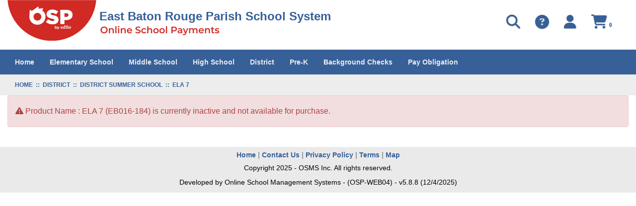

--- FILE ---
content_type: text/html; charset=utf-8
request_url: https://osp.osmsinc.com/EastBatonRouge/BVModules/ProductTemplates/Bvc2013/Product.aspx?productid=EB016-184
body_size: 38659
content:


<!DOCTYPE html>
<html xmlns="http://www.w3.org/1999/xhtml" lang="en">
	<head id="ctl00_Head1"><title>
	ELA 7
</title><meta charset="utf-8" /><meta name="viewport" content="width=device-width, initial-scale=1" /><meta id="ctl00_MetaKeywords" name="Keywords" content="Online School Payments" /><meta id="ctl00_MetaDescription" name="Description" content="Online School Payments (OSP) portal is a service provided to parents to facilitate payment for school fees for a variety of products and services." /><link href="//fonts.googleapis.com/css?family=Open+Sans:400,300,600,700" rel="stylesheet" type="text/css" /><link href="https://cdn.jsdelivr.net/npm/bootstrap@3.4.1/dist/css/bootstrap.min.css" integrity="sha384-HSMxcRTRxnN+Bdg0JdbxYKrThecOKuH5zCYotlSAcp1+c8xmyTe9GYg1l9a69psu" crossorigin="anonymous" rel="stylesheet" /><link href="/EastBatonRouge/BVModules/Themes/OSMS/MobileMenu/responsive-nav.css" rel="stylesheet">
        
        
        <script src="https://code.jquery.com/jquery-3.7.1.min.js" integrity="sha384-1H217gwSVyLSIfaLxHbE7dRb3v4mYCKbpQvzx0cegeju1MVsGrX5xXxAvs/HgeFs" crossorigin="anonymous"></script>
        
        
        <script src="/EastBatonRouge/BVModules/Themes/OSMS/MobileMenu/jquery.responsive-nav.js"></script>

        
        <script src="https://cdn.jsdelivr.net/npm/bootstrap@3.4.1/dist/js/bootstrap.min.js" integrity="sha384-aJ21OjlMXNL5UyIl/XNwTMqvzeRMZH2w8c5cRVpzpU8Y5bApTppSuUkhZXN0VxHd" crossorigin="anonymous"></script>

        
        <script src="/EastBatonRouge/BVModules/Themes/OSMS/scripts/app.js"></script><link rel="stylesheet" href="https://cdnjs.cloudflare.com/ajax/libs/font-awesome/6.6.0/css/all.min.css" integrity="sha384-h/hnnw1Bi4nbpD6kE7nYfCXzovi622sY5WBxww8ARKwpdLj5kUWjRuyiXaD1U2JT" crossorigin="anonymous" /><link href="/EastBatonRouge/BVModules/Themes/OSMS/styles/styles.css" rel="stylesheet">

        <script>
            dataLayer = [{                     
                    'DistrictExternalId': '',  
                'DistrictName': 'East Baton Rouge Parish School System',  
                'Search': '',
                'OSPSchoolId': '',
                'UserId': '',
            }];
        </script>
        <!-- Google Tag Manager -->
<script>(function(w,d,s,l,i){w[l]=w[l]||[];w[l].push({'gtm.start':
new Date().getTime(),event:'gtm.js'});var f=d.getElementsByTagName(s)[0],
j=d.createElement(s),dl=l!='dataLayer'?'&l='+l:'';j.async=true;j.src=
'https://www.googletagmanager.com/gtm.js?id='+i+dl+ '&gtm_auth=RCdjnThbjQO0vba2sQXt4g&gtm_preview=env-3&gtm_cookies_win=x';f.parentNode.insertBefore(j,f);
})(window,document,'script','dataLayer','GTM-K7LZMLF');</script>
<!-- End Google Tag Manager --></head>
    <body>
        
        <script>
            function showSpinner() {
                $('.spinner-container').show();
            }

            document.addEventListener("DOMContentLoaded", function () {
                document.body.addEventListener("submit", function () {

                    var hasValidationErrors = checkValidationErrors();

                    if (!hasValidationErrors) {
                        showSpinner();
                    }
                });
            });

            function checkValidationErrors() {

                var hasErrors = false;

                let validationSummary = document.querySelector("[id*='ValidationSummary']");
                let valSummary = document.querySelector("[id*='valSummary']");
                let validationSummary1 = document.querySelector("[id*='ValidationSummary1']");
                let validationLoginSummary = document.querySelector("[id*='valLoginSummary']");
                let validationNewUserSummary = document.querySelector("[id*='valNewUserSummary']");

                var failures = 0;

                if (validationSummary != null && validationSummary.firstChild instanceof HTMLUListElement) {
                    failures += validationSummary.firstChild.children.length;
                }

                if (valSummary != null && valSummary.firstChild instanceof HTMLUListElement) {
                    failures += valSummary.firstChild.children.length;
                }

                if (validationSummary1 != null && validationSummary1.children[1] instanceof HTMLUListElement) {
                    failures += validationSummary1.children[1].children.length;
                }

                if (validationLoginSummary != null && validationLoginSummary.children[0] instanceof HTMLUListElement) {
                    failures += validationLoginSummary.children[0].children.length;
                }

                if (validationNewUserSummary != null && validationNewUserSummary.children[0] instanceof HTMLUListElement) {
                    failures += validationNewUserSummary.children[0].children.length;
                }

                if (failures > 0) {

                    hasErrors = true;

                }

                return hasErrors;
            }
        </script>
        <style>
            .spinner-container { display: none; padding-top: 45px; justify-content: center; position: fixed; top: 0; left: 0; width: 100%; height: 100%; background-color: rgba(255, 255, 255, 0.8); z-index: 9999; }
            .spinner-container[style*="display: block"] { display: flex !important; }
            .spinner { width: 40%; }
            .spinner img { height: 15px; width: 100%; }
        </style>
        <div class="spinner-container">
            <div class="spinner">
                <img src="/EastBatonRouge/Images/loadingAnimation.gif" alt="" />      
            </div>
        </div>
        <form name="aspnetForm" method="post" action="/EastBatonRouge/BVModules/ProductTemplates/Bvc2013/Product.aspx?productid=EB016-184" id="aspnetForm">
<div>
<input type="hidden" name="__VIEWSTATE" id="__VIEWSTATE" value="bnAxRxd7yDmnhg5WVPky11US/t2z1AzRvRD1JMAe/RTJFfjgDv/vaXy/vCWFqUOLQNJLUaBD12KH/d/z4X5920dFRDd+SbAd1jb3KdVWioYEJ71jhnqA/ylatTnSr4rmqyFTwfVrns2qE2Gjdk5cW9U5IVP52QrpX1doj0YBJ3tDLbbxl0AK/IB8hiTrRP3Twb2mAUwpM2t80mVxB6IgwucauVcTsnDivYixaJEiLn3Rub+po4jb2F1DBP1eKg7RJDllUJjNBME9S7RFkTcvZ75OYXhLdCGI6y0eHvyvxVTfB1P8eSfmLr/tTQ5jr1hL3TbC+ad1IChs77QTrrXecMkWQw8gAy084D7vjfk/wZBepoOMz10/AS8YxGqQ0/JsuWVRCh08i44SPpJ4NQ2v9FqEnPQUnRvBUovH7bQd6BxpVUXMTa2bziDbM1lLq/[base64]/GGTkly2WFgXL90nNxxAYSX19EaziG88IGBNlZEvg5siIQaPABZ687sXEJ8JNAKNABwYGNFfQAOs3a2+mtC7G6MVYWx4RwK38ri3AdtoKthv8a7gw4E/oNarDPh+zyp2uutNuNvWR4dhOd6xOS4l1LvJtjjCCGdXowcradER/ksm85yt3/ABdyPpm6cNJ0y+ovZwXyQJ3N9f2GMgLdED3AIvserq0ZUQyNxgkpd+rMizoUZao2zs2BZZVRSm02U+KRpmQv/mPMhIjduxvbTFAfEzYNkBlX0obNgSK+I5YCDKYOHPTynAyGjtkQucvC1bJjV1GhM+IrlL30Bd6H8Z/WI5WqTYosE1tXbl81/N28vl9EKphtN0oocIjRNXUDIaqR0qJGEo3/wnRo8yEpDbfqIc/HmZVn6vfPRpjRlAibLD7uyn7lGgxcSIi8hvucvnTyqvfg2DsioCRf738jgZ/uNltdB4Jkbghq+l62XrTnmYDsNnXQSGNymm7uoPnFpjjzAfW5SvmuHNwl+UCAdrI0zpZqfgAdDyvmVQ7EtYJJCEudnGDS4/+3TGlWelMEM7A+RztMFAhr2Vb2h8opLiu+kfeq+zwjHQ48SwayAt/3tOIaxSXGFpG4imuT2NcjhgsOfHLnoAeRxDG4dHABWKdpxGgWG1UdSm9lI1VbTm5NVIILXCv31ag601lld+cxL0tt/q1y/BOfNSUeYdOiuXXJQirneEEptHeSvyrPS2qd9K+yiKwN9sHaPWc9CVE3nWkCEfrmMwgVFCB1V3uhasnNM0QGmU661xG00MS8Hac2NR1j1oVNjOreP3UfCJqLrOA3WSI0/7C/sWvYsXrVpcebW3Vj9LRHFAUZvZlPp9eT3QaL/GEmvrHBwrry5882C5+rJB/Q2zH7bZ4DAPmeZg2ihgPXpGqRJVeDWC8NbwiLA4a3SMdqFdj6Da997t5NXeF+0zc3iWnW8eLiTphcf9iQRKWA5bBE87tvDKnkbh4+v68kws+Bp419BDhutw+Dy8iN8dVa0iHlYk7c76iMH7MFFNwFEwi+ewbRm5F/nINUl3hLYB7tcqfLbJPOMdRpDieeXNX5yA08gkuMni2ldzOX2AK9ohm3ejyCDTAuCDy34xDvVUfoqeX7h2eKQANYZ93TwDUfjWm8Lx5aSM07V7vRkyyJKbAs4exfBSWA5DtbuPbcJH6woMX7GoV6u0du/Wmuvhm701ltxQHdkLqrcVKdwIviVtPduPZZqa3802Xz4NyrZIKbJZS5KzTNwNllP/htAPfVeD8S6mbi1XnXLqlVe6ygqcDCKZVAVw0cPwcUF8mqTOpouhtycQPrZyFD/21kVMxTOEVWIGKYgQjzcOSzxJtX29mBv5A/fwTIhnTW/n+XFNF5eQ2VEmeuzp0FAeLEUd/ggcGBxJj12iDnSp2K84hqCUzjIikcW5exF7NTX1OQI5hWyA4hvdBh9zuuJ1N1czrL02506qOmRseThDG37dipPodwKZ4fz5AwxfgSipmUohDc3AXFQV7EefS1IdMhPsw61o/w3LY5u+WVI+7IccZ8O+bVEJn32wPxAOKm3PvuuvdwztjD/TzeMPVWLgH9dti2vi27+Q/BEy4QRXTjhnNoV5TsnrNP3wzgeT45BUkX2xotk+2OsN/W0H1nMcG6V0cvMtMo9ChGprLBu/zydzb4/h0SB1LtZuTgPIEx9fKMxEmXQtYmbPq+WrdAYyHM0PjH3kgrncYt4U/39os+heIE9lfggkone5LWhmlL8HqOcuI+mxyfhyJxqdlauUeN/[base64]/+cLASk8WRbXPqtlhDasNCQjj9s2kxLX05+gMZn29Czlu27yG3DJEtdz5eHDXthbslu4hT9jJau/Ofmzl2J96PHDGlQ3oZmelbBhlaUw8Eabd6gtnCFyrIHOqn9lc5Ja6KlMw8xjrTsyC0QvVditY6eLuIPQkU5lkPrcJcNi9Aj2Fq9+t25MQpj5gm07tKRO1yYDxNxUjkjdL+tIdntBPnY7cjW8hNM0vQ9GDAxcEYpe2dX4ZcCh1w2GyRyPCRIv/e2h9VsQThXTwfJj8lGxPjJQg5xha2sBl5G/Jmz9pmelzHSowbJqqRmucezb02Gz/gEJHCsdIUIZlYWydpMrd29dppAE/XTYQBVZHP/VR9PmuvKMcSKJE6b41Uwxroa1aX5U6vQhpFpAwUnKYO1KVLEh6HNiMk9UJWdcPjGQps5+OuduwdT2a5QHHnstB66/rL2CUHQ5uW+s6o6SSiYvThcRWCkzoZ/uPwBdlJUPLTck47vZEjdd8xjQnk0TJ2oiemqwLtUOw5fqSeRnjL8VvZ5nJau8jDiYCkaufPy6nOENMYtbFV8H8zSW9p72R/1P0UgZSCmAxK8BW4SEiw5hMoxTA8AYDE6xWSwB0DDtE2+HV7CeZH0XmdeNj5/58xE4wLg6X9QJqdc+7MH5UCXbmuPS6NIJ2KrqmpyBML8fdgbqIpVkydvIxJZokjgdCeWls0uTgwIs+l4tE53q8Yuc01HiWjgMesCYlFInJViKG8NZrJks9p0q9M9SkgWtQDKjMo+hnDcc42NZ/fogx+/9bsqx/Wjvx3WP16Ndg1mQgOk8PtbIY2ljo4O7dJbElEKSsGdNXZSz5a+TUdbbB/14+HkE4L6o++vGxQAOrsDDBmiPR3LiijOlZJM1wz3unDibM/mLAc3YIxaviDhKMBdzNprJKkEEPftpRReCVXXEe7NkPjr5DI3RWfLa7NxFau4bztCL4HmmvJP1NAMYvu5rKnOMXj1k/ecay7JCae2XvjHyva9uaTgRNVRcLl/I8jjEOFOBtBjM93B1L21svSRz0NI1MNoL6T7k/yKHXIJHaf7V25GHWpUFMBC2+FsOjbRCCVGunYuaJ9g29gYPdqfk9esi4MTM8eEEMd/FmBDOBAU36xxWDQ5KULdZ/SdvIcNDzVvbkquuDVK/jwBjopeZF73uyKu/[base64]/BSsrwEeIc4IQohUFKXIcFgppkrCR0yfR6VUXts/jATMzqSBsliawbbqOpRjA/h4uiG5LjtYkDQnzOP/Ba3vCEz+s31nrWslNduAzjpgWbqmB9/W1rVJqBu3/6tOsZibpSbALdd7yZNfrD+TA0f0MQAK/A4NjN6t4H6hbav4cjm5+JosR/pRECPq4Vm7aGOMJpaUj50cmXgiWqDG8IjC4iARLLXr35cj7pgmg4urSBT7sZiDpzm4HWsvRobg9Mu/KFteYJREkO+SFAra7rhj0G1gPy5aciTzOICifK6oI7vGHKR7EZRMjLRdxuzbka39tBXfNV/c0MKxmwrcmkBzb2BrqPUuJCOwqDYmIKHJYuSTld5MipH6e8WtHN/3k8Wtv/kANpbBfWjTZ/xjY7NbfoQ+TVHR5PiJr8z6hRZpLEtmyV8mpmIrdr2ssvVBBRbRLaUQGj+F++NTpMaLqiAXeiQoTtlhZDAx/xcJvw3zqiafoNuQJf1Q3xCCdws4wstKVlQ7zUu5byUyp76g/yV3eH6MHGM7B1TP3on10hszNdrE+QvR4Cip2OUOLNDxKflUVq4J+rx5iXR8OrQiHKcBRMFQzY+sdsH5PdV33mDmKkgVBIF21vd/wZi9gUaGvptDijM2WMKVWlm/FrAILVMD60MsOerDeOmwgARjZ2h7nAXL5jei8BnKqrwND85721CEPtMcDrAmFrFdMVGroOxKNhd6VTVgrLJtk/[base64]/HchguWqLzOrXrIZkttIXX2kV4JIdLqzN6W3cwj2+IQ4NJqziUZqjI806cHFti8H8KHcFQ4zAW7VpGo6+jhBKWeG7Fz9Fmwx9hltpy8tWAE6aQ2AiRNZwYD470V4OIquq8B/ytPmP/whM6fpOVHxXHCfKeDYMvQg1wPa3ms7NHgAX2Qi/N9+KP2T7LNOtEyEeyjmtZlpCNeHjFkITgndpfW6erNTuzqS7l0o+kCMjnUE9nDME5vdPYC9o0FWM0lkuRdabbQD/uGz2pEEt5RlTg37ugSgoefCdXUxqnqf+7bfmLPxnZSNxpWrIBgIkBajBaFpMvfK/VPqCGMfwBRxrA7rY+gwWP+yah+V+SLVscJBX1MdGOgM+psfVlReprQeP1fetWPgOsKmrixSeNJt9rbpOexb9JeoMeHlniw51JdYHhRyDsK5DuP1acU6r443qtmUI+XvMOUdE7drI1rq0qV61+czXicP+2+xpZr+9SygRtQBtPW+Zyrdz9s5aiz3I9FzgnNIDXZ68P/L9buvADchfRrpORuOYhAb8Vu3tx+3peE2DFgombEnovUk98FcVUn2F/JDgIvn7bIzY/PQ4eHLZYRV5JCoZjpruvq/RCgVGkiqxwCtislVdcJE33zzj/awC2bLhlRuJv9wQy3jAy97U25nJY3u1yhhe5arsl7LetlVJ5oZli6KLY75j7n8mfcTiDb5K1CtnYoNI71NNOnBmVz5QR/bUrqnypNxK36GLfuCyG9Epz2+n8KOu/Fa/pt8bXLNGsZCiZwnVkrzfN9lJoKHxDMmoZ/yv6KavGGF3j28EYl/Hbkkkn1dQy1GhrgbHdjvnOf7+vkZR41soWNBmp4iJzhrdF0/1WKhhZ4AjOTtL15D5UuvGig6vlzzAgwqHqH1IkJ84vPi0VRQJNxfPTDqUJU92SgC4ybgWnCrBlfsaKQykOfeTf/dAgLcMHoAzn3J4Zw5i0cVZ7IAhV2vtblrlG53mE7pChvXkptALJo7ohBOXnGWCTSNkwwpJzdJFGOLCLJMsSHaHJF4Lz24dzA3t55oAIPv3wvoDpSLSdp9Ykoj7il9ku/pa68ACUP8OVTEjXU6WHlqREWWdfABAJw+/EF4vjYQhGINvfH9AqesodkExXfN7/x1vGmml8Hspk1Aha/V8yVyiOq4fF5drkprcTCMCPm5Zpsqn6hLlj9UijP8ccoxXabmLHYty3vl3wKZzvrO7yixrrJBvnun9hiE85URAK5WKbqGbRwtNURrf6GeFxiOge5rqS0MC4CxST71y3Ios/rncv2rCzoYsgg0JOG/L3SPc4Jdyvh+TYFXXoEgqldGSKtxo1B86EVetqLToLBa9kDMJlB45Wq/ehlO2L8dvh1d0pdJ2hT0t8C/LUuORb6Ah9xHtzwJF16QaBeGe0g9LBvmissbKYgqWIkZDF7rrhu3CuJuhxwUOZwqjuXDd9VSmjp9H4BtGKwSppEonYlpek/fZ9WslbzxuyNS9NgNHWW5DDI4/gGWTpeHrd/hhDDnal0DizjvQVrul2g0JUDL44LKgBGgUjgtAT8MA/65JPqbR6uMY/fepcn7ne+RGW2G2ADUym0rZ5fJiCsufwH5WU1uMalkze0+hO+tYxyliDlENuc4ILS6gIVjVfSthGsz9skrV5lMVqepUJBPwUBg9AHTmpqLM3bPHSviCCU928Er/jtVGQJ1m+fCelDoChjSCMvbwfYZbWq3mxRbeoDH/7elVS4QU6Sw/kTyQ6Bvsn+bvseVX8dfXVGpawhT7a4Ltix1jG6Z4Px4dITY9an5/BG4BglulY03Csn6cDleKPGLL0ofM7v4DBKHjArmH2aiXomHRbP4SxAF6gGdYAC0UYG0kFLTNp6f7N7u7QBocGWudPYz7nx7SlGsVgSpZB+WswMnLN0xFxyMvXUJNPSwJ/N4K/TXQz5sqnHZ35VZEguP/hQl6C6hYV4KAr1ORizUIqhBuJ+g2XeqfNo/n8tkz9mxOph66kXtBMnHJK5OvqLKgZUFOf1APzcvi53TEcgk/SdwhXKj1E7leQGpM6TCyRiuS+i+cN7ymlZJJgPBjhNfdxZPXpZ74dr1UOCcKJf9mprwcJvcpLO1ECV84OT7f8SdO+Gk/aSEyEQXQlsr01GEOF4y2gMENLvsWw8LYANlpGc6/ehsnRYfCD1imVnLfvSaH9jjucvfIpo2vgCuSs+gfstwkpFhp3WvGmDwggYx6o+IeC+tGQmiYBh8R+RZZA0ExDnpu6fxugIqKE/Y0cqBlyhquMBbaniEXctOpWgFoZ9RkS3IC4YpG0ztCZ0VMY3sCgA3zqEhRjurjznD6Au22NFf9lJWS4sz0ztfGUmMGmEBPTM81azqb2ofTVXvqihAO/M7Zjgy1Uj/orhWw1YlHH/3zZq9VxdtNw46YycPVh3ztrYvnafnCv5ccbs+c/QfFduktWY84A22H95DM/kpDP01nbo5cNtcLnpq8urOQarUUF/n3L7UhySN5x3AqAec3ujrhOvuTlYIjDFFdmVft+Mw/ACLE7A0S1Ai5REOsk3uXTikddhsPKagFS5/JMGhkE7+CjEMJHGvlIwB/SCT283T1aGJdnDpK+b5qDtI8eBZjCjZJaxedmo9KxwK9HfbSRUdKOYz6Su276xuVO4JifTa8pW2ZBnszqM7tx+egeDFE2WWVVV8440IyWt2hCuEyQYbx0j6U665+XmKn+wlaM/w3mex/nttaX0F9ODAxbzrFtU3lUAdjikSK+6KZ21i+RpgbHX0Ojv0bsYUn+ynwdvowfU80yYWD78ysN4SuAqHIcXNRymBPorOilsa7PRhIDN0KOasUCRsItfuoTD3oBEtqUj2EXlGd9JkvFJU75RDn0gxJx0qgNQPB7NRj32Q9mV1mTscj9/03g31SeqgF7NAWbI0qBc2bSWH07FXhg+kDzbnmQsrJta9Ro/s9sh076bQfdyWOVL+R+u+NDaVLA+ZaGTqWHVvPBHvRuYVLVy1IVYuoTn+ZcSieTeZYf/ebdq/DTTqlWy8kM0F3/1y3bV16EkCgXbvqctYRYAftmGaUQizjOo2NSoH968J9uy6Nmj0QDMX8JPww/[base64]/7BTcgvFNa+KEc1Pd7TtRQw2d+lRHmOLSZ8XqJ+wopYmQvI0Rh4WYrqmmAxC2jKJijgKwqbnetL6iDqkisnbyO3ZgAjznSTaIEQ+rb6eKnqDL/uk2757vANQ8uRyHgEq29H3TaMHYddbHK1HRBCZyDFmvj4Y65qHHCe1EJJlQRzbDPZzNmvZTIyL+xKWj2ht/il6sBLjQa7IZuahtfQqEYM+lIkcOxZNXVGLaZtCNxEbL+x3FfM7yJbmZHIndYgYU7Eabg+GaGw3pPZrvaA7Y1a6x6T20YsVwXFkrR22f8kam4tCrdHq7TwNVw73IICgM9BKHLWXtCSMqEmGLTspYW/Hshj9NbNNsraxcHD0m79GO4OLAam5e5AjzAR3CJ5EkKARGPjxPjvSZBDfAqUc1B1Gbp2r8nIMFplqqKnd8TaPKZkQDGTJQ7Hcx/YJlSAyo2ZpWxiU3b5FdAvZgPWo4HeYTgRfTCnGU7jwXhuXLXBkDloIet4EUxG/ROSpsNhDGig/m0Woletukb0g66In1jDb/IPeSlClvUpfapqWlUJDojtyGnaQ8l+/1LEpfYEn5gf85GBFSTl/EZL0W642LOwBwGDKGFC4haMo6AN+3TFlqlLocNcxmwDKqZGSZswzunVTSZzE6iE+YgldM9mCK2OVoIivKdjtPcvwjK8zbC5+IVCGnsFLVGphGYXQQGIA0RwNFVfI1wi7PRTFNvNI+LNAppovWNI1YVRj35VJSjXLbDndxceNhvolgnV/[base64]/H9jSLK6KpyrukIXCC5A1eFJy0UKWcJzR89pOJsB9RFkZrFII32iQb7rs9ZPviubDWHenXeqnWn3O0pYoAAvA2o+mMQyW8gZEJHIw8Gi9SOvUwd3cpkb0DihOcAlNHyBK9Ja/4qFq+wke44xIc47Eazpx3Ql0eFnZkhjHNy5MvjdVOpxKNzQTR/DKc3b9TUbDzSj2oxSJ81ttKcHdngzVp7JNOZd7K0i3/c42oMDltSzfufrTvztr1HWQ7/n4vf3N4cD/bMGsFRA2ra5YLwB1BD/JzmXs7qdyjuez81UcxPzVKDXb04BQYiM98zbMcoJkKdnPurJqOr3UDo3A7EM6TBc5r9zn5Qj5WefwZBo9bTKv2GJCRNjVuQTwc7tN92whkbeTn1I85t4Yx/qaEdHNLRmXMiTvisCsZIzKOl8Ygsm9K7LALBCBnNDG8YUG+9KFeeISM1sveQZVdgqjtApix5lT2p7O/5oCt6KUo41UlM8hxWJ4/rXDmhvD1fX8bp7OU/6H1mCcnzeI2rN9IiBHuFof1YiUStwYAbFWcORVKMBrMT/PW/WbjTOI1jGcRlINmS0ydrZzAX4yzbSZQ4s2SYcdarcLRUWhSwQy3L7bT4GeK54j+pX2E1vRPMN4Q0/hBUXLLbvbdoDZLcUrfLsrn68LdrLCnw65IR3Qw9TRfMOxnmJOfgWdLeRDhC//KRDb7QNeB/XR2HMP80B+P2lFJrS+Y4vcnAps8DqslA2HACzK+BHYcRrzQvCbjTWAuuq+Vi7+T/YyA5bEDqfSrq4tAKI3ICnP/YZZ1xitudwRANnDGce0Gk7fd3WhCHpQVGmkagwon7uOTXEVon23gYHPU/570Vtvdo93yAXnU0yhOTDPFJ4abYLrTLbXNIHypRBsJcMJLfd4uiViXjdKbjJ2D134+BDFSJpmsvKx3r/rXBJY1nZZwEL65vNa0a285g3tPqPpaF6VjaL08qEj8F6A0UrQOY+IK8SH5h+4IfHdDkIlEt343pgWPZaZg3uz1G1H5DFjJvj9WGFz5aRTf7RIhe7NwC/dG99/DGEb45S0aq3xITBabRd8H2rp+9QC5uKx4yA0oFHZtimUZXteG9pzb/cxyOtZdbKfUYGWX9DL9Fcr9qnvBX0/tCJyogN0iMtvl1iI0uFCc87QoE+N4EBfyb89mvjOxV1NRNwKo6iTfYNlWNUVbn09ofk5emceQGoRg0Jxu1r9TWZVd3qgu4cihKGA3I1/ccYxoevkhw+36LF5gVXLsAGa2PdnXtB/7HZ3slm6J70ojqzKxj60iV4fGPLq8zM9lGEENL4RnfRhNEvaXkMv/B0m8gQCDQdzhttJolDWU66glUS6HuGDKspqLgPZKHiIKBQMQcsfGKktSL1TB2n4WWu3AI2O+WZpsb9ZMZN0rxrZ8o6DwCik70kvH3tcHQDOzF5pjaC+kn/RuqbEkvv0QZRvAdrhkbr2jQF2K0gXwnDFxZ8UT6I7oWZTUXBbk4/[base64]/jGgWLERXK22OiTyXK6zVJUJZHuzrWX3Xd+06MLL3BDG/3nfQ+asXUDYEwdfPKehpOP7nGmWEL1JrF/B2VwXH4q9ItKN38Yy+2cxgBr+O+t0mbH7iHNd5US0firBwR/TfPnfnDSQOafiIsNpkBtg+2vIn+mwPehhl5e84lCnaeBxjRT2Tp5e5QKf30bCuT9JRJ8lom9C9P38sgnekIlNl8CQVahAPghiPIZkttZCieNOVMsM92vOrH2GxnGSOPCkwB/k8GlrUmpoEixln80QbCdIWHhi70CkzAv8Ow526mZnqlb8bcfizJ+EeY210Ub3LZKM5kb5oQf2iYvVVy1Em87PT8V63H8T9PEcuvId9/PhfhqLwGaWPSCbxMR4EB/PS0WwJK0WI1vO0IG9ghC9Q3GrnU3FNirOkdCUVzF0xEQ3t9KjOzgsHR7WlbDGzf1tQ1F+kiFcLs74FJMN6SKAh4nPo/4qHrP2GCDQ5DaoBHVFWfp1eW+Lvz92M9429KYWIivnMa5xRe6t/wAXssjZ2u/hBWWxFmEuAer6iCzelAbq1sz3iMBmbFbq6tmpfg5jr4TgcWKA9HKQ/GY7BoZiNRGhNhaGKZKsKHFNtOiwXovkLkfT7JNsp/wPuB4GNA4a70OAjztHZymCUNF8C+PnPl/X7YR+nUI8z00PoOsRn5nlGTJITGuNNcQQ3ko/VPQSigJQmksEnDlcU4xsoCoHIMw2d/XUdpgcZPZG/mbfi7KL0oLJfNFrnv77NVHjmhbslkWm6ju/glZ5k0SwZtyH8NG/q4z6Y0WV2eaOWoI0dHiPyeR5ZAORiBRITmx/XLXjWtSCC6zXbAgAqU8ZkzlOexmWZPTOaasBBbpRkjXZ3rCLXOeM3gj+Yd07aBH6USiXmP5wIpjkz31xB8uZwZIB/nhEoEzGeAnnPWV8ASjRltsICO3KBpQ/NhhAcf+PB3HG22IkKzUvwEPFGIdPK7zgbl2iQOTyI2xEYGYBgRUVK17/ceo9IdM0B+qhx4VXysa1S7DmfjmPwPJzLvo5ppiRu1mI7C/ea1Q3MpA8FlvJxcLpXLeLcWkFDl1vU0yFRvSBunD/8HXJkRANwxGpytjI8svnhdP+hf7qGvf2wUrytPIhkaPF5Ru28sp6MpNvLuEWAHIgO5UxC4cxXrkUcqvL82eQBhwcU5kfWPgk+3Z/kMU4aWqxL7u1pdX2LC4loPk/T1MdVuV1sBYtw6nAd9T8l9187C5RL/Pt/vTyFi2y7/7pSrSWTMcdxOuFbfV5DQtMVyST1r+zz/Dg+byS3qWujQ7Uqplssu248B2PmzQFsNFgJwS+EFqUyWsHGNxX7t9cAmzuNCoHwgrX8zr1M6t90x4SWYkhDLPUh0U3YkZ123hCx9MUfwwUi/sCwlXYXX80pBJoVhJiFV38TU7ocmmVMOQnUQcwxjnw1oeHsoQoH03frFxwKfTjJCr4i71Cz3an385L89+fgVz5JCK0U0scq+Ma/iqbovIAksyPbBvmQP2VXUIt5WlzJGTG4iSHhJatWW528lLz1AWn2N9SEDMRslaADbJmuMqnDYct3fP+7ly3++frF8CkAv7cCha+lIHbUq9C2eousnqaJA4fS2CPBH+NF0UT4hQm1ixlCGyNs/[base64]/NKDIQqeku96yOqIoZNztqipXZ7yXHfvn6F9QNbYxrnUshnUZECCqp7cbjCYQfKuqdMvBpciTyPwvgTqx7QiCqNlMUPOuhiPk/Y8lLdvGhBkys9dlMOvBWXaTDFj+l0pnaZNTU/mLm24dSCgU4dz5jVopmufOvuEaUDJvPsaHpOqIfWCeWqeFVw023dLJ3J3Ik78ENf8eM4FpBA8zdrpz4JnFho3ngBsF6OglqAUOrGJ0tcxjKT1wZkPWIdEqimwlpcM9qrKBwEl605ucCOPUYgwGI2jE33TvYy369O2FNMfY5ajWmZGPVQFo6jLH4tSkZHzztlPl0e/FgclAiOd3nNWO0qnsEnH76C3iXfrc9GeMewXibntYFxEkwpB/m4rIp5ka7Xogbb5AQRLVD9iFmgk9xeLW1hvgg2Mfw7TPfvqWXx6gPy24lNbJKaY3EBIpBOT1nVpLxh2imsdnspQCmBnASVdVODcJdpJ7q21cPYTug2y7hUWbQZ6h256wVcu8nJ8rSn3WjzZfVrl+fEfWKJMEB31Tdrrn5yDMRnIm9wCejrXtwYFQkFHdkJRjfJ/ZEkZhrhQgppw7ksFFAXnDXRfS2v5/MjAlN1/AVDogtZAShPcmGT5UpiqsNVz/9mPDoTqkO7qlZ6M5zLoG6FhQAHE2NrLMSRCzkZfaV2HRB65ItOyXvz7x47YtCb1E96zwLu/5BHiBkoo81iYamdFDkVdhhPOfx4HffEJWRPmrHJ/9CUTFjZ2hsXjwjhGGHB2vn3zcXyPjeixMYKjC07kiX60H7GWZsZQPxJA5fkd1Zwvi51/zj5/Ux/zhSWKlEeqz4ehweImfLvldJ3qfcYQ0Leoow8nuZY8Lmhcl2/RNakTMJpLZUdaHJXHQcU5LYNIAeAqAdCF9DtGaNDHCCy3YsFA4eAQq2paKVDRFNcK9zbIZZ2wRu49SpMX1oga8hT+Q1/ag3vRbJEfPWKbe6GsR5mHUdiwig3sYQoteBr5YdR89ivZprtAQGVCp4MyN/sKHjFhLSRX0bPPirs/uCR4K03tB4bbPMFMwU2aGQasGytAIPQiXGKqZUsSYx1DAqX32z9UOCutlNj4kX4GNcJBeX7GboE8ciRxKoj2sOwheMzlTt77n8Dq2NZgWYkwCLFxjBCqzTOi2oX1B/VH6OVz/Zxcws7Fs+aF7sjy5rsj6/APWFXDCkkw+4GGzl8t3G/CnOAylEMmyKG220eBIXkeJ4kVcJyJpS12ljWwk+/2jqDSMw6c5mFnt67glutyrWqVRuePaAdi3XodgXmhnoZ3Xu0XoHF+ogsx1gsCOIss+3Cn7Uen2VezffgXC4PkXbS6oIPfvubZXfb8F6KttcpW73Sq+6epL3ExuwvuvnUeD6qLTZLHLRZjFVGSymUsnwgvLxc/wUxaFGTngbKqi/eTMmPYRe9jjlzIdpN+/tbklhvPwDHc/QeJZRyoeFCXVaZrcgCJNfRM3xLLYbXfQ43ErWiPKxskeHxlFUj/aMkfGRnLUzxRmA4mDYnBy2XJKbMKTGrUcjdGTUwgy5+PZA7jg+TObX4mU6Mtpp5huVCT55shhBv9kEB/kvnwBTzth1Op4pf5N3vrbPSVFDjFO+D/4W5aRZn8QdwG2cuUcGQwFu2Xs3EM8rpJii4AQQT4BixfJTuo1/uNxmMX+6yh6ZHEotJkFMyVuy0yDmurvSYQEEAYVxA1hbCoPAPeqf4tORuBMbfmgdCBl/yDemuyD5CP0SLW5woTvAo+QUknUTI2o5IYfxa6GeK4rA/hUat4NyLxFgUxjKZjaf6jEj5HJwQMYzaxv++YW1QRKZsDVUv3ONIxvgFYGR2eMs0Fzb70+z48gN5F+6TE9+7myYcbJwK9tp0DRltOpuf6ZHJpi/phhG+o7+jG9AJUrCMohroMfYqmRhrWmSWkpv2BKwLDnuio4fT7m/7OliBKQmu12DmVTdXCE4oVYEYRO6JlOqbr2Ka+ETdNnrF33VfiNxUhOBX3rAqx7VPFTdPsLqLD95MxsEfIoQV2R45CR9eejobVf87UUAZKDTK/bZ/gl9YYqF1x/G6ZqlZCqJ4Gqj+IWDm3URax8HefaxlAp9Z2BjSmEmtgriN9jIMEP11Q8AA1x4QmvSf72yXNCFLA8M+MAL7Y06EvZv+KmYDTWnhIFHjEzypOBJnyTHVJZC+0myVCShIQtosowoyR4Lsw8sJUCkcl8kCjwTHN+7rq3D011WIApKBv06H6MqXstxIoDAzNmzNFH2TlvWc9/RpKGpnS8lFLFrIWKs9gyR4of7x6+xziEOLRpbBe0jW83jJHHNy3p8vw8FkFhDNUaEijEs0PNjxVw5zqjcQmsXCHZDw3nOuiEWHaxsRTZGK93UgUFwGQSeHxReiN1F793u+T2XtuPOYWKhTs6Ur+VQG/CxulVOqkOhnI6YWKHWDRH7YQcbSThDgOcb5y+oBhT5Tv/ckoCjxPb1IXJkhqotORn0A9+F6XVhPF/LE4rN2V2QKAqdt1mX0wxMLK6oTc1ZKUWWmd4tH2hgwFkNk/YZ/oQLCXKczJAuRQiCb6QMPiqQ46dvT9GqNv/MeVU1tDnVwNHjuyUYptz4xyJg2j0wxrO6u71IECLOmTByWTeXIZ6pGziRk1D9dHIHvLIW2rgjVg9waHWPdYROZVqks1Ve/ww+YP7gqyT6DgHpbbq48PfMOYW3mfK/RvTJzHRKAOuUkYZ6DwjRwe81VMwflLbEdiKDvm1ubkjoiPuhOfwutJBcTjxHQNMD8J4o5d6q7yjP4WJZZdSqajpAUBqRHAgXIMZcncAGXjw5j+ZjMcDJSGK3ygdqbby+hHCGK0zcPcqEKdf3RsiSLRIIxcviGwb2oFF/CtkIX/mgMoJVzKPcHfoYn+pVAbIvaF0ROU1TNr5aTdSB1ufLdXJ+65TYUgBGwu4Ass/Jj9n7mhs10ufFLHYfvVTmNElIHLTBZAJuIOw0438xubTpaGn0x2kt9tFrKewLq8qpfgavelgHUwgrwgTV988hEsEIBuqLeLZpzXmCI3/6wEDnuzEayd5y18pzBX6igMM49ywICXl5sLEVI2iYqi/+9PxpgBx1RbBemUAlXlmAvZtxxJ0gphgsOTXFZyHwV0rS2GVSHbwq7kp3VxtEDLdYnrdsy3nPGRvCaCMitdthRwZ3Ze7GaHLDOuSsS+MUTK8MqMjZ2616GRktrZmbQDGEeOl4sPyHQ1cTvo4i8WeD2IAdk1obyACZ9moLsAp0S+POxJXZskw3/zgP7mcmGAjiE6GXs6d2jfKLP/SIrpPVY62qCtbSdIMvyGvJRfKCV8+dei//opHr1n8zhtArSMkx+hxXaQJxtwCrZXKgRlQh1RWDhstMhE5cnF6zHsf8q7rztCwaCVl8936OzOP9krZsG8Vz1HwD3RHUrEq8CdxeGioK4VUbDYx59g/[base64]/KRFPRiqUzZHzvk016/Orr9N+S1HP38FKKeE/CEm4MB4+/IaP0vfL+cuy66u0I+cn20MJYE9NXYKltT75GZiG5wCMNPpBt/GUP7Rs7OliVpYmFQn5xl9pkxHNSyPJbX9zrtJC6pbCNaPBsRF37gCQZmlyQ2rxhsGS5Pt/buxuAklJW3Ag4czHk72pIyzUrnyocSXHZxZ53AvWxIcJ7mbJdnwzbLUpWRsGcNLIZWvLax4yF58qHbaQT67a/hLXRQ5/6U0J8ZtABHf1FEXlamIJFT4jBnoChVSF5FMu2K2g/LnTvRpg9cF0UHAlMCKcGrZ3kVLYlj8ZJqPqxUVBS1Zs9soRRXptoYevAKVILihAXoj6OBt+XB7fBXPnFb5L3KWPOLA9IgFknS/M787LyMalVRz2MpZpD4GyuG/dF5omhIT/K+1Hk4EUoj6lgwdPEY/H4TLfjsWwteeYb4vNDkr/6AL8TS/G4j32aeT0wXJTvi6Q1WBeRrwhS/Z8ljCgKjaZi8Nlqo4MdnTOh3wfr9YT66VvSRDVWvOZmSH+JJ5wEGvPJr/ykaOR4AiDMxdDeGkihl62wL/qu+imdRWHAH/2nbk/F3c8uzWW+6ecl6Vx/NJ20NLqAiY04GEMIYz11rD2CdJC3f4xLoQhHWGMjSZaJcHxNaT1sLX1FDPCj6Dwv2kPZkMZHyCfoBS542NNsbS2g/yzgWcxAciLkN5UuVb10pG+3UwE4u7hajx5XdgMR7Uhpqna75Q1lgE5P6cQrpOSgFT9A/QwJY/75iuzjm0Dv6oDnA4hVkvVlQaEs2JqBse+JsAXgT4XOJo9eh3PhR3v1ybsvG0faQxcUm5eLvHhFAmK23Yxdk8eb2Mz0VD1AJuwH5IE0OPzUmqjVkacJYhbV5rrWEXIa8zPPTjKwexiHfSj0ai+F3pkCXeZBw32Z/CGZ37z5rb1+yhR85hfi1H6HzyGfRPUdTBBekpFogctNBcLYPs+CuLAbJjN4+xvzIm9Uic96YFVURb/Ul0QJoU3vJ6Zeocg8VAgVg8FDrda1i9wisZOX4MM6JIPQz0sJx/GpnabiWFyf7Wr7RfejrbvWaFXUUbop39lVjLqvF8xKFDyi1tJ3c9tGSdR51BD2JZAt/NXYhnxe3Y2q5sQb/8WccHE7xY1KUDMcPxytS6vLmQ1TV/WMrGvhX4b6j4SaQqp/ohsAbZ2t4LAD6mpQXU+OPvcJe7/cfxEwaGPvl0SurO1kWdWGj+mm19z6d3O+nYqPJGxmLrnSOdQxFlbnPrMFYYLwCFLvd8S2Acyyy20lGwB6vUToyjN2Tk3f9ZgbyWkM43BXS5gYa27emRNATxAbZpn6FvZFyEpEdW+QJWjh9NFSp46kZiOhT9yGOO0DhrW7WNCGjJhz5AZ7nhzUxG7PR3EI/+BWDRWhiUBowtSvFixe3RTQt76GpINneSbvXPAdFKOF6XC8pyvuTA4LtmCo0Uv0gkRzoAzQfYRx7WJ6DddBiYdDgG6qoi3tZ01eB9kIv1T7kPwk4Du36mRoMqyaBa9IwXcq/adC1GPoRJBmefBav1Lt1BKXt4sop7psnyfsiko8BveDOmJywFvX3EHZhwbeo7AOemp0VQY9Y7bT9+6hvnbsCtqF2iWPC/OgyKEjFyu5wyiYcCq45guW3rRFilhJKc3JSyVBw9xsrV4mB6tuw2PpRnVTHi5xYPzsHsFbd1MyNN0lWddjvkKKifqTwAowLzsmRmbVO7ejGlLCtvfdvh6tzoJALSl8JdoJf/m/kzQP2dvxKhIenMH64S5oS+mTS0JQdrhge8YecnfUHXkrp2cs5Q9RJmYonXSDI3mCtVUS2/WB3yGmetJQdJhk4p1R58m82WrIs5afB49m4zs0kseb56cJNC+KNobjBmjSld7khzsCzi6pVOkCWJFVrjsvBtkqryMy9eJaGZDDsk2yGibOSuz2NeVOxlYj8cA0O52IJ7daXZ8Ux9M4MxKdLocKVUVAxHK4lsOSuC0HtHo/VoB4hrv1NSgSiyuunrTLeY05RJ+oEQwVx4UgGUw9cpxnbRnyM0gTDRqC5rQCZuh0DaoI6GATnOdnVTEvM6vWmx+BI1fHtLpp6Usi6GpEsrSheYks1svB+/aP9TJi5anfZtVLQgSjDt/vHP/CvTpUMbNAkzesFzFIg9H5LR809zHhM9iNb6l/nGgqqyiy6RBoixbQljmhifvK0efUpOZCPEkKT5+sw4Zl81LfYM/OQz7lXxJXz72GbcvozSNOM6wOhJVLyIdBKKKNvMwgU90eIqDvrdMKsOTLUZ3uWtTUYTKVxu54PiGjeysE84R79iUXn6HJovUDSMkat6zakJ/MwoKcevCbMKj5A3UGS67Ew3DRmt8N3XNmLEh2ooWVS5w2OEWgAAr0yFbb4r20tZ0qdRJ6IJvSqrNM8zTHvBehf8HZyGjaq5tX7M/AYDMnNhxSwtVrWaFPtzCTP77OJ9m3JYcrw/dmMxBMUUBgLn0ENofthnpM7U45ZG0tn89WdAtteWJxg4lq9iImGdxTnKD1rq9V+kFQKtxTQbY1q9idqb2i6n5sAO7YRPitnMj0UhjFjuRLsUiF7ZSpI5uVRGj84zA1yOUpuxW9GTzF1QJ0uYRsTUO47iy7vx3DEebV/KKlPhrnp3Y2ebsQjHF7+Bs5nzdQV4H3wecwF96d+yYHaNYjIAWuezesq5rVg2DzbaYW3UiCvR9jmJ4dLQvRvkblBF+IYXK+KVuz6nhaAQaL0bifoPgCNjlkg+lhdIHXeX7TCj1cg4YC/5phQ9z/u1nQcFhjEf85gOOwcrvoKfuaILQQaQCqXdbN65I6bbnfDzyqtxFp+PlHs56mSfwT7uAQRdL9Czmxx+fpqu+x7CsLML+Q1DceWetbMcGsXEo8tfNgErfR86lHxKtsSSXPjc1klBmO4PscdJ/WrAb2inB+eHuvBfKmp/syVJVsCc2Rt83heWbOBa2vYG+rhAA/pwC05h3H1hACENflwLLZ0YEfyAqErym/ngqI0cVg6jpvDGOAyURF6MN0xJZWFisdYC2YR51P8qrS2LeYV4qJhwg/RACWZhEyXQk63eevOeCcSI4RaJ7JdYgwckuviARe6bOU7IsCSiK4Lcfo8wyZRImDxUqxQaJjz7aaIuW2YxKVRJikfzEEDG05Z6H16Im8oWxQbx0U5Q8QFMbD5m18oJeeXWYGrtoZTu1COuoamldFKs6UbTILerajBmmktHlR/r6fGs+VXkuSf2p0QRAvPxDnRUFM21+RGMtTQlREd+sC5ABujuK9f3QLSO5FA3Jj3ZE6cQ7Y11purVlLms7vweaVQWdo+IQJeUChg1txeRfr77goDbSiVQPRcp+8+voyCqOA+tQ6WMVcb1R2sdipMAed3Kz//kEIPgiElwsU9dp2ZAPQZrUKQq/fCSeTdbkrz6cm3JqYIFNF7QevP0B+jvd9TIiBvDk1VY63XZZHKX5AUJuYLtXOSzabdnp/nG6SwoDmHvkCaCdy9up2PvbyHcj41nzKb+BzFiiuX4K25fXOOAuLHdXQm4pzWZ8E8BqbzjC0rrQanz1coX7Isxo2dEGLePvQzsN1T7FcGDXktOcn9LgxdIYKQWnGkOFX9woCaW/2J/7hwy7y18ZCKp/3a3X5Y1MCJRjQv95mijK1wPIky9HsSv4Kx+DQPKwU3cvyPZ0T8iUclpGSDXuP5EVNQt6a2ffnmqrOtZ7PpimmfUNhFvXnLfXAOiNe+zPQzZSFmyi6sLjvsmFTTQ5fEOKIzkfurAc6OjwXR0qY+ATLsa6a0n/RBnewR6IK23+/8eKTrQj1qGuJaURSElkf1rlRgT1gAjmXY3H5qt6JnKBiJZY2rNkhOqN4mN2jbdw7B/ZWO2bmB7jbWnoaRGos7nNwl2bwjgf2tJw/Dtru12PCTZg72llfq0b7PWEuyIN5OtWA6s38jQKkSV9gc2yuNliJjKFyBoJln9lT/8kvIcLFKwXl0hzFW5hu4Bhcsg3taDy/3YaMX3ZY+a+VFRjg+nuIuT2KG62umrBHZmTXlYhn3MXd6HAL/UcoAO6XMqXuJ1RC/r/mmuPH5BFvx9qphDdjQurgh1MTNPo1QjNG/e1cLfrnr3IugSMcS539nsU4EoKhkv0aWX02U8OH+9F9DdOcx45wXCMJqxjg83I1zRGrbX1DnZC7CIkizU9kkOVRbGTQHKMuf900eHPJ1pF9ZZquIy+K2iTRC5WcCfJV21mDYjT2zH4QI5wg/1q9b3aOPBDuDx9GYVedPFDSutnFv/8GIUrdPAiSFwyeHwNYjIs2M2ukslL6GFGyWpvlH+ya9nxMcQSks8JAfGzcut3p92l6ztpcNe7fCez8/fB4x0EgercMG21tx3jPDMmC1RLY/GE0ZXTNK6dWWdJvcfxLD7KVyUPZRTIEffa6E6RhvXWF3YVSg2faEXOU3Ko5tGI35/gMWjBf84dGSJEza4atkR/qd+t+sfYdbzXAzA0OOab0mLPiWTqhUuGhb+IkNcRb1/abUw88ChjxNVgAW/dGIvsHkYuOf/soCIEwDLyHs8gRaUiBicR20mPEHKgM/3JsEqthMhWlDwDfTRX4ZMFWvX9yE9kUBAyFP9nTZ3YZfCMEtSnq5RJ3PelQtEBhaJ8M9zWPyTKyAliomRJ1Z/B5eZAmBpE/BsNh/rxFw75asvNMqLf8Igbfz4CraLiqnIZYjMJeXb4MBA9oscO8EB7b2OnkQ54KL+kRGaZyOFwX9EpOE/+A/667Du+QbcSLV4239lvSPcfP8uWdh+PNvhFXgRfHx0TALHr5urjbFL2MP7um+plXo5IkydJ/lWgzTIuzu72bZ5C4nXxecimMTsItEQOjsIK22czx0hwrPa3HOJgFnbAj0xf1jxoG0R0C0ywPaTt6cQv5RgwIDzuv4HCkmmftJE88Iwe0u1sPu8rPBWnQDYHw/TXL/HCvP1zG83Qvb9pCv/xl/lWEPd/dBFvffmxc0GPmX32LgrTOR9S+xOpQFZKbOcsbARouxjP6cO2CcmChJ7Onf362xrAnFAOZKpkpUENzam+L3vUZyh1X2PMTl9+A5TCwdS70dQHIQUhKaW79/tUqs2OpISCGB9lBDicRVpl35FxIMkUX4TiGKASnz+wXy54IwHK329nlDMKmcVOhoIQQYQ6fBo1rvp672N9QYGmVLYfabOgJT0vQRRhSPquGS/blNubQeFW7ypaZBCtolj8G3XC3h4ghd78w64fx2kzuwWtiQQLGy30wQI/A7uMdbur6hQwHW3o1+UWH4QeWDf/rwKLz3BbNlhk3DElVr+G61orq/FrOxJU+lHe3lZIlwGPG3WtBygcjHIq3iM14IgRpB/G9kLY8VWkYnIdrQbXDUhvgKOf8yKBheDaCs4I2AX64XTdhHxKpkJoCWlBSCKO8c1Ay1L62Rw1NQUO2mimeie49v0QBDlUEsMd82PICfIZPDYCU5k4qDqV3hQDf1/id1sbWaG1ymM4/C4lDUNfSRFdhFemyAjYFGG8zOa4ByH4h8M29UGIc2popBsoefpPNL/BCIq+XYi8rSRGI/r0F+drsHVu+4QBx1FB52o4ldfq+q0HySMnzXhjJClhbGTtdR9d81KNDEBK0JL48eFCxrdwxmIOCyG9FzfnN8SxFlrgQjYW7RN7uhH7Adhh7n3rKg1iUZ6Fe7CC6VMpbogthVLv2JeMVDPNBgyZ8Y87mn/IQEKYxrzASGmKPhjQBTvIoU54IiSV00PEJCBZ3v9d3iWPDLueMBOCMdCVeI+uqyiNflz93ac/B+4Q7qOyg9tI2E0IWIVE4sJUf/tO+edOSmEHx8BxFvdjnQanA1xpWL264fFDT1gE6YuvNDMvgjXfqOs/WqHnqv0UNjX1brwinH1mtxn4ugNn8UgJjq6OZHEoRTM6tMsF+r+lr6i/dtuXhYWKbJiUXNwifKTOu8Okbl566Zbr3toSx8zdUEFbF8/Ot/FYdywHCxaokAPJ8H74artqsRFcoyxcjeyIfPynQOF5b8kdwufUsooY20qHcMXcozMAm6QBQgdJbKIzmmKk2Fbwkn6/BURzpJTWA2x4AZp1kHwBl6KfBDM8kTXUefXyNrNDZpk66kko8S4x4ZhJzdzVqf6Uft73bOi9wAiTzihrmdhMiDXuCKzRxV6+C7kBGRYe9JnF7x7yKMmkb5JjMTMyl94UjwQuTIOB+nF3mYSaeXRfJxs4Z/vTGA34UFBrvEXo/8EcaNb/3S5LfKWRh5fFGnZ87CLY8OsjSmM+PddzkVUyuQ6ZweoT7op4CVLxGb/zkFUOQfIATPzNmNUo1yKB8K9Eg+6KVtdd/yuE9LEpF+V1oy8oFYGsVytAyWfz8tG+/JBEKxSn8c5oYVdVqrH5yadWZ4X8kcoUtnhQL/[base64]/8zv1OjBtXWE0VL2zlC685tEa32NZ7LXsKZLD24EHJjhWxtvRByLo3H8l7mfMhcVeXHdH+nIV3xLH/9v/VsXIIfcbW22/fvzCNk4NpwrYdbL3xDDvytSClnKgPEresUckpQnhonYFbR1hs5+OrclMt+//4YZtr9DFRdI1QrrSHN0IEuz8PJNwn3e0y10Zp5VJW0BzgrNNNJROwbdILyKC6cuwAfA2wTG/[base64]/C9vYYa++2VxYNkPBFVIdp8YYzek4KPAkMpLKRaDCJXBv7qf5rPrF5xgXPl22gmyEkW5ge5GSilPvzYsxjC4AAGHYIVVHstxsGHLmRGW8u4deaDPKOshOgx1P3eT1Dmg/cFBXToKnSrrn6j/+MJsnankC1tsd7BpM6TWXynyvBZws6/sGCmxldneKg/Tdn7jwC7sGhgY0mlQsTdFGQrRfMKC5qgAiRHNM4UyZ+wk6LdLbATI1R7xv3XdiZn2tMqA9KDG0OUwcKFo9MwlL1mCC6uT0jym+UYf+SRfBZoLtF02iP54XnW+QeWD7DUvEiNIc8kWXTTEKO1PT+CpRAsNkmmKIpmlblM8WXLTNMmFGpJ9YtrDY0EVcw/ihMuzT1v6kciKFTbroy0Ffdy3SR8K/Dy+vRXUh0DPH4mYAKyZ0GPrwHqc9vBUKqCiyPWAU8ngUjnZIen4nirAcaeeDfW8c3tex0s3pLXrj7fnVe0b1xvhXPWFuoc9dSrZiNG+Omx17vpv6bOxzIk6Ftalz0n/3rN+hVfoDwghNRiw23wTr4kFYk+yD97mhMc+D1lbAZhiOy0lIsEdspZxognY/ZjYSVHvasqUN/Wdw7Sh9vlxF6TBKP3NROIOsLV6SSw5mBUPSn7i60F9JQzUd5gOI8Y/RhI82sn68vDJGV7OY4NLUaU1AwoEQXQA1o4V/B93lvEoYLFu+Iu0nYAlBtxdceerVSkfItv2AHEDzJldxdanmDnjwusYdfVP9Vb0gCqd5H7us7WJzqutysP6G2U9TV7hlb0H6jkQGtSDiqiY+UwjLYs+dPRYOAfCpsi3j7E95W/yK+tierVYhfqBFgeL300t2AFBIlcA9lSYjdn9/WlrBzb4/NQKhBYLUqME0ci/Awi79+p3534D+WKX5ZLc4l/0PJREEgsG4ivDDUO/rweUyWJ/M/Dv/AxBxicokd/W4YcwJqVVSsd1R5u6NkS2pUcVfcOi29ifoNIqi/X9d5wzxtetXuy6b2MYdSTR034i8VESjsACKk56dytjd4YpgTUT0zp1EtanaSNzSA3xZ+B0sn7FymfI3DlBtAyvmz5ixs0goHhase3UeM7jK/29oft8O0ZsuMVtZxzLwPwn1BELHxfHT/3ahLoOL3icTg77lEFazMUW6hEpZyzjzeCwJWw34YSupxnJ1M87JrgRYYoyfyNCP7FFYd7hEozhC7L6s7rPorjzKm+wfILecKqofuMMvf5EcVyreh4GTvfXPHsA9nW2wWFMCnL/YprX6XonHnvTb5OlXycI/S+D0YHSKNAaJecRr47LC7XvKbDQvPAKitkweP8EYjYmYhO30oLmwNJNB6FZuYWFu2sjs1sVMoOd9IprhWF3PcGCOI/SfQPaoBIP37qVyIDx7xl/1v6HBcw+HDFnV019OLGIda9UB2YYfhH8cGzmZW/Mupz6gBGQ2MV8YB7uYjLdQBLfCK8j15pNEf0AXI9mg9v0NAW+oYFHwh9TisEQ9BnjwkFUN1DmRn/slZ3UWyxhrs3CWbEa9iCB16OJka28rTv/dGhEgb9V5IQWCopednA1U9u/FShsbrSC8s2DNDFzB8kwTcJj8VFdq670OGuCOXXly+30rGIWVH4g/kQfC02BRK1tWlkbM9jAPoAgUDXeuCoQXJnbuPs+nHGMyp4brrCJMXD+keLw+pe8pTsRu/YqZxqG7D8u2ROShb+FcNeLOHJa7uxgkAcEGAHiWMY4ZQfvzY604nHkO4sa3u46757lQEOLMySsu/NS7eYrBIxbxbOhuq/lfn5KcY8ygTYApuVTEHz8s6eBNo1E/Vee7Iry5iVqwaRjM8IlWc1TYDjEHVsaQQjWW1rEgzsDGZas9vZttRbrrNNtgYyiIZuBfwX/0naKJX9YJOekq9MkZjZWaJoIrjX95AKaiN4gS/xE/ZWNKXpTix/T8/no/Rd5lXJvEpDYfHeIT87o2we89t0hMV3q/UWM98OiXH9Q0OcDh12U7/B88JqHLpcH5kenmxsDzV8oIXavnooj6PIGD28RwerYPRUuZQDzvhKI3g/1XUdX9kjkI3VYvnEVHx8/w5wj5h+tl79qo/RjBKPPjNCP8LkXL3PZrax7RiwSuJjZUXiJmWYxAV4Fnzpxe2T2FJ7dFMNIgbt18M1bO7m8+4hOyQTRBcDXlMeKYZGA82a1NWDCdPWFSpmQHEZtDquSzleoBLWx3yR+Awzy0u6WZkMztS2okOvFy0kF9XGwtcSM3KYpSiXE0Sp9N9gB3PMp4/YcIqmhhw4G1M4qReI/SvJKebtEy1ZdTnnH/urxJuNoV3Zdo6XdEuYUt2DguJX+0Dsww9aSEu0sXuQGYlPjB515eMLnjkuO1aCArCWcSehpN9cnevU6rF6l/4n7V6PhjGasjkHG/CFNytBGTRtak9AwVkvNTaml0uU11HNmcwq7IyPLpjkC3r3novHo7cm/dMNnOU0gGA6SavbQ+5Hf2SiHtbzp1dispuULC4ruyj9ZmBNokzT8IPiIB8I2W68vDmn8jLJCpBBHtf8w8ngcul6RI2jgPu6vkCvtNfce3HPiYz7xM3gKNb1qrV5HixTD75ZnW9fRCYbzNnZc/[base64]/mAbt0ie/PeADrAgcQEyteN5/GwwRjMyuC4al9ih3YKh6xPZRTT6hEbfYNS5RWFr2j6N2HmaIgGa5UIRSbkeDhVrWwKL7moIaIXqDrGPADZOmIRcelt43LKQq6HqaMwNaMQYpdI9DwpGPKTK1a1dc+bM3j1dZlkUVbr3ERKCh5r2bD2Us6+1Av8FXVdH5ZPHww2tdFD1cYHLe0FmMh4UX/QVFTZvT5IwtrT3FPrriwIanNnHI9dah8rEEEtBfltPmotvAcBPaYRDvS3E67P793o0d05kOo9ZkFenrBR6LGLpMI5hmCAmVXhPsPeSt9wg2NERyGN4448tr2UI/oSpGKV93BqkAAHt1Hv08NMEyPusCRY9ybSOy9/nVetkKDh0BApCtBZ5/xqQ6d1mM0A04cQOMYOp8D0Pp0ew7rBZfjbHJLt91NSHKndsejyu+m2lPylBdVs9aQY9z4VVvhNNYybAkE4VG0kkmgNHseRNMLKhjudIow0Dv7enaQLubUcljpydS9NP/AWrcc9cXaQEbt9T6ka5hjNQ7eYDquRyboamp4FB1s7BufgNKV215mWZqkAkWKlwY+b/[base64]/X/f8ZtTDLEp0TMxwyEmauBqdk1KxErD1FxLZ2PLXAverBZyS2Wf3iWi89b0BLoY5SddLZnQau0Ft8IYzbbEVpodXIUwzURPMcqJHYz/K/dDvdW34gVDvBRynFIrj//ykALqE6vuMSnEbzY0zHEF8FIDJp1bpVCfEEOzsQfC/CMDZpRF/A/MjDk+uNM5CBz2obi5C5NS49XEQilAJnhPJviKmL+x2+WNPbpzf39OOkaY+QtEP8jPveUk2wiIOILB5rPKSsQRhk6AG7ttLD0Bi8KWzKyF/W+4CNOi7BSP/2bcQC5DVOmkVmQB9M6DiIQjYsiTcqnxetvtuzB6EN7jTWxcfpsqDLPY06tIucFrK3GNx2IEKxVFBGrUokYC7JJtlZYKWtvGptL4FAlnEQfyF+YSAMag1XX/gI6Q6tFjSXJtuOmKOnL3U68F3jH9N7Qe749bsU1p/Gks0ZKvQEbomxyqvTgNcvvJIU24ysJ4Ib+rTNyA5PO+vIXciQfAcnK6LOd6rpV0eGcwFAwZPQQrj68Ro2J2SoNCYTexTKOvh4BLjaOd3WR/dDDjtU3JAJMiAXYTIlDUEUa0SsIL0DQgdY4RR7XFj0TCzGxCJQIQ7jP8DNmtyhnZWx5OHL2QbOc5Tb+KDLgQRUFgMKnck++DPIUJm3NNtJBZOICRJoPHZBifrLluGQTEm58U5KuToI9A1NoKlVawSowN7o/TkSQTOPClxmyzEoLA9QUXRUvJvUTSrPYIhQWeHr0svR/Q0DpCr6z1olJSPx+80EEkf1omSlvfZhJeiQP9tPSQzi9ASonRzUMni11Q/7fM2hIS7A2cpr/40ww8ANmsWZKhCaqRG+220hW3vC7QG9IPtjn7dxWjuyDNgHndx7zViXLnLdb89EPIb9ItwJIuJxoxJfdwsWvP/m9W2lFa/LgdplmvBGKvglE1mhXXLQcBCqzjGBCV9fccyZ4Ozb7rv8Xcw8tLF67YBJQy7G6M7LEuvLNhDBgbMPqqgEDSNGjMvnh14L6rf6ZflqW/[base64]/I2SCsyq4kTu4vjZvs8J+eYB7joi4Oiyj+9y7+k5ADfwzglwTOxmyzzRjx0r0BDRJbtZJujdKCEQWm/5ZOdfpvaMgdJDKb4HMt09w42OA6x4XAV3iiMBuT5M6/3r93taG/xRl6xvPZN5QZBoMZW8TDC1FxytCLpBpCqkLKSNlQhddbBAAHsINIhdmG+UJbjrl+9X+42W2r4xs5Uia3UlfoFQVwvoIbKKXJOWjbUocf6C+5EFLe9AeeYzcPAnzFll5abHhdFBg/eGZc/6dwbv0gAgPQLiUw615RMBDSzI7qV+/LmitU+fDwWPCA70+mgkOMv5WaTWO3Ls+Z5bhGs9hJf+LTZOMWR7TLso2nKBgD6RwIscsrsDcjWlCy+nyVSNrHi5w46ijZRVN/y80W7454Cu2zc3b/fmxfQHiNPip5jpJaghdS73NuA6rOUkN3Lfdog1esoDmL+LKlVOIi+ockr+LnwjY/C17oHybGuHFu7wYxfvCthH5tkMEHB3vS/A8caE2etTye/3urHkKVNeG4k9twZvMHeDLSFkc8XyNwbzmTbzXWc+kZFYKuD3F8EvpqyV6B7l1vi9F6Gl7MmAxotjQJQv51USXbO9g17ramilxfkNYLYP4xzQJCLgbvGDQZ2cpA9uNH2JmAcei+4dxOfx3/Dyib8dSpF2HhM8/+RxMi/ygnB/JwwSgk/[base64]/qCAc5m2olrAZuUCjBW981M/UOpHSpjTj5J3Vvj8WUJZF+aYGT9bvne7/SqRJETAjW+chPzYSaalXprd7fXFoQXYQJRDXZd27LDUkTV+xRbrVemst9cSwgYSXjJLCgz6oK7B8GrqsDoT5o4S7ERHdJgn++JwLLRtDrK1e2wh5VEe5+ksjBzuiXQex5ZlYxVGGxQIPv8cXrJnnwlMuAZ9zmNqaisRKgoeQ/dnjZUug83Tw32XqxKHxnZYLNSit+V/59oRwTuH9+JfakZ4OU48d2bAuRkzbSirBdHkoz9yMxHk+qiCSw6eV0XLR23Wg9X8sDWz/hTxg69CCnrTc/kuKxo2qF1Zlpyk+FE02LOPp35vRFsXy+8hBHh0VM+H9PUj9VJx0J+aLECpohNcRXw1P/7Na/T4BDirH/dGC8THXnleC0MorUFfRK6W3B7cUSHrIsagzflJCSW+feCNFf6VsXpsZaoXFNrfnsueth0v/5yv9PJyDTOxfAPxRjff5gj1dd6SZaYwZ3ClIm6h4xsXMx3WJtiaf7tsvvLtYlUYRRbyC8UVtWI4Q4C/rzoFaDofIGahzmg1ByLqVHON2GaPS1/[base64]/5QETbzKU9M0+OFlrnZTLHQLXDo6jRR0aTtUMXdSwuLEJJ1r7/u2tpyoHL4JRJDb8Om7w2EGKWbXs7ncmwJ4OKnQ8cGyxEuCsV5YU8lohm3BBymPW3Yf+ZCvfbZGq0sPi890BKZlHiKtDffI4J82e1fKpMp11At3RawGnmt/pUlkHd9pQnl9RIk0RCn7v+whsIN6xY0HQNVRKz6pU/uLGI7362k806Xwev/HLu9XM0z6HlGsVYLVtuBpf1vj/j74alcKwUJ+v9+YUXSP9SruNn8OOpf0DLIVbMksgY1TjzkEE4gJZ5VNJipvwwAtzAixf+Spwp9i0jwkfAv99mhqFbpGOvDHW7ANEPZkjvN0xtj/[base64]/ICt+U6KB5nDtLvw5H0C9BJoP0GNfYmwrxM6iLu706vVCMoX3L2nwAQ8jeUTVnf3Vx0yzGVeQksUsRnZJFbiA7c6tCYK5/yemjsmVXbn2Du2hJ1pCSNIQxgUXshjOXtbWqcWzWNUf05CbIs9x40gjkirSx5fuLmoSMyOTJC9mSQ3iubkYtnK7s5vR76gfPPNqSj5ypJUpbLKU+KS4LRHsNUeDkfYOcxw5M30zlAXTJfeObOhevehArhT7u0OuOUcz+7EGSmPFBYAyZTVfNsDi9x/0/9mmcJPRrN8sH6xzXq1+bzH9yPzlsiHHAEx8st2XnyS8UrsoBrWh+kifaEtPrkRt7Io6/b3HZWIJVeIyBRMo3VTWoTqBuhkV6l/W2KGGwUOoSsOvyST4uoyUoHKTHhp/Oxbt88w4d1v2V2NXTQMZCby+9/KyIOTesEF/5TgWorq19vlaxYfbtS5TWOmHrW2t1xS4NZ25Y09UPDOBoIcp+YkFEWJCygazyiXb1iZ2Vx/TZXafI8+Ocj+BCR7mCgTInnO4DKpMKcQwipyD2trEzJZYBs/n62MLbwnYvdWAQYU61FIBN8xU4W7EayxGhlM9cIOnPtyCh9Cfi4j/K/Lclc6ZyeHkNExycRZiARr9leOv7efInmQJR9v0gz2XhzJc7ijoTtxMj+TSxrAc6D4C6bXZhUm2vKDstg8HlrCMjf9kt6s2K79X/A4Cses3NAlg2an+/qkQBFcUczqnwXoH2KhzT5vUk66AWPbjlHZzrEgpHsXjvBmMnUXWSnVsGPFoQTBWQBIUDVxWTmKr/hdCX6hbs6M+UJfjYfUD6H8P0SXEuHV4rUaYpAAqfelYiSCllyDoskhmTssjlZDF56J0ul3lywHZ0+QYUNKPmIpRG06W9SMAhJkgRmnmsvN3dIxrTMaiFBr6r5bEEKBy6RsFah3pG9h2b27rRVu4QNSJEkdQj38NN1lQa3GcPSUWMhM2l0gwv1Kxx4zPPlSCQaWGSJ/bssfzi/ElH17oHzRtqmnmeit/VuvumnpLed6Zb1r+XNMBfmwyMT2XfdgBpKBYCA/Kd/ZzK/r1p7edvF2G7Gbu+YuL7VuYsptRbnTY5AmEBxjrEFi3qHfOL1fI4mMZzOZF3dcAczzTtL/6ci22yBb/n9/QIyOKt5akOaJlkFwmDuGn92WG1Gf+dHxEzlA3YEAQaF8wzO1OrR2/QFPPZLl2UavgBECzuIJLohAdqqmclL0ac/q+ZUx/7qydrlFdnblvOI6Z4CRZCoit2SUc2Ibr5kayI734aLsktlG8vqW5gulCwSx0qeOa/SGcy8QQ/aG0kGdkI2xecKvJPjJr+JyIbalYbHAdIHaiePAbOrXHd9umT2JMNSRtu1CEgGpB64lLvf86KPqpfsWVEii0ZFP9BI0XdDv7DAI1v4yNDwUQuptXCASKLdBZmhab/zlFLU8zpl60PFQZrouXC7uaEF9HPRJGAi8byPM1ufUUqqdDGmNunYjKma460Uz0VTV2rjjyrsXFIdZrsUyvzWy67c0uGNJaRpibH9vRq6vpIY5Gq/5uhgB1Ox/0bM+3C9STxkl+jBkK1ap75Ln2/AM3x1UQ23EXh+d0HhktidZNMUjqW+qLF83UxUhQ9phnwiIZ9ZXgFDHV5nA+OsIkXvWfS17RVaWZiTcQm0Z+e90N1FfKwvoWKhifqU6zSUNQXZas0SXZ5QpoJ1MiPCUYE5w+ifhQ8lCg3h2WfMBbClVn8mSbyL4G0ZFEUM/Uv2rhcAmrGNHATm0WJQtrdtKzRCwPHb28g9QH2LDRGvXoW0zTfbfV+kwtevL+gzMBjN9LcBzf0lAn5Fi97zAg8AZcbU0rdRcsF746UnaR0JJA21WlS6Hm00nPkvfXv3c0+a3z1xvDBmIayLcOSLqsCjEw3K1/SjWkONplABg23ucdtbvrQuZ9UgIkmq/cw+qP64whOCR/B36xiEeHHkxCnOAlESWmhmIMKOa4prM60Eqn2jcKz3DCo48CmV1mMc78ma2pTKRHD6wuQYX/ezzMFpbfWfBewuJVXvKpqeDqmCyEvzsy6MrHESkqO3RaFLryqpbALsA7UkjszgFgw4VUmX13yuDKspORwohI+wzr5xySeWe/0rgqS8FLsGfXL9EV+OeSPyqaAZFe3wLNsTMPtirVT6dftiMIYn/sqWFAFOD0b3hiUW1EkC30fOGMNBgdZqo9zoHE7Z5cDGns3/6r4+ZqxbR3igSu//hpGPqeDZU+GZpxGprqNAaSZsXLGRvtSxGRzvYm2R3UNXC1NJoetI0FBVtholWmO5KSh2oxAfH+wNKnEsbS5d1sYE8GaymAEae4ug8BcRmICAZvTqD9z+vwAkCCAe8VOqg50I3RKmqweYlX44t/2x0PRvXnmIju0exTpGkZea8Ek1lWNYxQ5+KA/3gsxeBo8I8Klf1ClsymDYW3UvlkZfx3vReehwY8mA9+G+y5+LhylZ3/I20FCfxgq2lUDw49t6b1Na+XxTUt/LIhHjleqM2F+QAvEcKDcaTSvlrsim1SfEfinVbJJvtk6iktl0WEGtK9reYNgO4gwdg/PWL/ff1rvKjeZyHzw5FonPX/YswRG2e3Nj/hu8XB+l5TmR3OzYmRPVVaxkVvw3pLhBTGVwn7yM5IEtvwjbSuQqdeX5f15HwNPa0PL/wEc/JJ+SOiZMKkhu2+GClK+1dqUgsnSRCMrq3cRjdKVMSGnZ3JJpIaBypg50HWoUDwJb3y2ZKvN0ooL5MnTOu9N8JUtTeU1deaC2NALXaJyo9CB0wRk6B2Yw63MAhuvxWIyCdI/Q5cbEAttQs0maPTCkVkrfPH6nyiXdHg4UXNPjQMioaehb4uXIASZeAUMcPGQegej/s0yYuk1fU0XrcALUSDRnz3AgouZ6zNnRNYFR7LQDOEe5sYDDA2k/jRph9Vo5Nt47gq8CnUcElAn6VQ3h4B5I2R3ilRzYAWGdKmhu6eSzFSFUu7Ch6RzFSMMV5A8Ukqpbs6NwlbD1LMrvZ2tqUmXJ3LSxhHoqlO59l84VkvmW//7kQjaFEC7mDFeMyTjpj8VHKvb9x+y5dxcxqPfcaR2jy1OWdkZ/JuYLN2YgbY6fvd/Az28DjM+EE99cLZdBBZIuvAi1B+lYKG270uDtNk8Bi1VOPSha2lXQInipIzGPpOqN4iF7rYka8v244Q6Q+2YeWKBN4HXuwqbz8m6rhUscE8MteXvbCTQbMrPJGAHYiNS50yZa846CL9zAbY9GlHIZ5cu4HjDiqkec7Yq2mJ4/Zyhgz5EQis4Y1ihezucjEYT0nlLXr14xR0gx+Ib5gYQhqges0ORhkr16yN40qwiSoxlGvf/5ebtLJ/OMNRGCjibCzubbE7PAfuqsBEHHuAO2mWwVZllF+QQEzkbT8cEh/CmjdIRo8XAoRK4dMZvfZ67VmBIDYTL0MavU1KQV/hq7yT2I5I/CLCqMd8I8IYdtAgg+NnOFC7t+VyLGw6I3+b/NqGFmbttOsqhacC3+vF9w79xNmrhkC2HKMmfJmzKk9ZiJGx3xfDB6V8Zy5FHqyd1BbMpjpnasqnuvyA6678WnATw7ItezFQdGflxKjlMfS4Ih+Ak4pdraxvWWOFgUp+Nda4PcGsXKN0TRl7ERD7SPozquZ/kTopTyBaKbkwLG0F9yf4QOLTqW6u1GjLfveZb2GOMr8pKdC/mifnbkTHP1+3ZDhnDpX1YYpp9tGfPojuisocOMrNW+8eEsBijIRAJKM6V5RzZApaoWhALmva2Fri2eT7J34RFWLYUc+Ep2SN+cQ6xN6r+oItVUzFnwTC6Xs12KIpOG6ufXWoF8vGZ2o24prbEROZgKTNNnb0/G9UBT+8vFhongINjDVX6RV3MFANph/M9x3EtE5xsZ5JJj2+GCyoLOdnQN/fAVMA1roKK/5ImTrqLCZjfpiKPOdQEthD27vUSSbuwmzgk9REXYvbvGxowu86QLGLy7XFjx3wt548txc9qbX06y/qG9AsFO5NWuCfYPzPnyur2T19Y8qnDlhvZgLO3Uu5vtui3taxjIe4AjpCW2pGZGJSBluwFz/UqYy2WCARxSjbScIDvNDAXkt+WI+bVG0mnIkY+20sjaf3yik+zSmoj4m8OmFnBKwXyiih/13XOP1LkYm1oubiB/UGUU6DoJcdql8W9/TIKl/9S1LFL/sqSyYfKoCdgBH39VJOZMQdDa4QcNQYwAswl9Eb5jEZfX3G7TI4BKx4gHhCrjyv/SPBrUG0W8iXYqth0QAqNAfPJfehwgjUe2HNgIVxl+Jr3kJ0/h8vsnnxGSE3n9fIBvqakPitxOosSiMj6SH2PkOM+uJtIHWWox0Zy+Fg/Fzc8M73tDVVQ5R+vOJOmePOUPdIER+EQGHwrIQ9A/d18iuVqClB24+z4wAib/J7SgL8qmOT6UAaNg2qKpiQXVnVZde6C6/MV4gIFMuyZdHbBIYyUtEZvI/nTxRXytMrh4hRX+J1V3XzVVw8HycyvbUNxXrUYrvxkYe472HdqTp2ZBvsWHpSbIiwrd51Lhnp512MGavLxQsq0msQEGtNZQ6syhERXeNU9MzWEYxMjlm/aeIcSHTZYYSAkqxaZHZ4bb8zzsdJ+cOwwp05pu30w3zAoTAeJxpUN3hTMAAZ5xNDyjOrPU45aS5JE5/InCU/atry6gifIaWwQwjGelB8y6ktw/cC4HfxUM9e1rcbFK1AeYL8w8P4li+hRbgg0EGGh3BlEpJj4+xW88XRhY+nDBMAY9D3aIK0w57tEOouhKypJuYw5qq5vOqfPfxxSNp4S13ke4sArX/ApLosoHIb9LXiaX8bfRPsYaBjQ40pF9L2grWETNDzm06Ns0IgShpF8EVpSN82ij/EgfCpNMxklPAjaNQ8frcjlXVFsyC23bVSdRLuSPABSTWJlDkrtg0avjRG0eGN8pqz8Z1XWh5ANJ3sYNGyEpsfJ/qNUDKepF8WqXd7kWT6eiGjTATG4m6iAZSqjxM/fzq1WWiMoBwD94i0HRlvWde6liDDKOVTqmDGyMqepUv5W/fDaUybV9ImJ0MOdaZ47/f3Hp541/u6bzgo1UKnwsyOk/gBEfNbVbz7sAKcmP+s9lKpdTN/v3cf23Ol2hDvCqBUIwirJ+aKxab/idM2JeYNojT9KjAO0nW5TJgmVeuhC7TO7GKYzoC5i286mwefylkTKyNdZDBMWCEXHUc5wwhjK81Bp/DT7qqH8Xol90vXlL/h96681C9s2fo0xRG54ezT1jNtlf3CS669draeizJEm0YUbY7JoQUMq8LaHxvAG71l7pXXE5ZFGvGBu7+VUEfXkx64RTTBIVHQIntv5lxu/MnJD1tx0uUhipVet9mDsTLU5FMIKnR2IFClLSVmSqFB08cJbnuR3kurOQJ1R61+nv7+EDv/vtmxqZOYrkUnLkHwL+7vN4ft/lFGSvfmLaZ2kYEcLT4p8qrCHpQrIMzZV3eoZBVhGv+YsQSyXObA8D73SDzcZ9D804ptj9TGnvwLCPwTH4SpCqy3XymitHk15s9LGmumkxSSqY/PpwWfk0vbAz3CEvHbpNwA+0zQ00mBtuEOOWRJ93JciYK5x9p6XMgRRHlNnr3bazn2Cbx1M2f73HyFsFeD3B7KhF21Cz0jXXE9pvu2dFeUPu12NJX73SDUCj1YJrSwAO0NucH3o7b1UfhQsCOaBBy2LYOXTIhmBFd3XyA8mqbdYVYrwICQrr/hk3StLGThxJuFv0VhLqt0SMxt0NLhO6TscXAnTOnVPUG1sK3j4MFW8EeASsJFKyaej4Fbr3fHce0fHw/Zom0PSN/kFRmBRJ8XgLQ2kdxieqaILnBpCf2/EXx86xFHSmlIjX7oEsh2hk9tUSnHEakYzmF/Hyk1KpDJsxs69NifJvEPLCCWboAKelrx7HRplwlCFFfOinpm1SCP+mlzjma0BDX9SaHv+gZ4rNk0MXyHcBOSY1S62LVjH8q//Pnj59+LCqv76Ca098onnsKho3hjDf9KgyAavVpgLVZq6ZyL2DgCCp6x4HtKCb6eIixWHQubbdgzPFF6+GjFWXAmZjARV8OVjP2jTx7pOoKL4k+N2g1MTaHkaZXEX1FRPEha3ye+9RUt0XAlE5C+NgWFYGTV+Ryrekmzp855yv+gv3c029TjbPThNwyQsaZswHbtpd/Zs/2Ii8pYOFzpK3uCAMGijHxoNd4a2cKm5KJNiT14l4SAQ4bZUa+Hn7VIKU8zF7x8y/ZSSmAkwusR+SDprij6QKrxxLBKd2TZ6EvtvoGD/flsd2XguAzjm3YDNm+O0HUBLKuPrklstmsbvwJsFIO5nIw9eb/YsC0yq+415/OmKEs2MEcLxUbLwe5mLYWcFO7HREKKx1AIEfMEwdwZZQboGbwOc8Zq1NDsdAnxkHXLwU+8ncQZsnocmfl7d9m9z97tlPu8OHu5XBGr0qSuLoX1dqKlTJ9NxTVgK4m3wCouNy9VlWG0asDVFHicfgIUxa8AH9QCc+fV/OyU46Y8lKp7hw1XW+/tnpMjN8IvGh+xteCRQV1LmmYeQbZ+jmWvPx+zqX4Ociz/Q0GgRmDBpzcm00Xv5tiR5JMTBmtHPVs0mhz4K7o4QxAsLZ6xDaGy4oQLNGucrbUZq+bwJBhKTKx8us4fqogKVFZNxtx5KtAiOWkJpB7acKuTITMtGwMx3kGgkodPQZBzRSQuCnr91wwO63AnOh9p8ZrF/BLJ4E/DQIEBqmAjhKvVO9j3qkSqTaPQWM4jrjIPEONv2/DOMG4QOWZ5LUTcxckc5wYtzqtobQoNAoN/yVVb9dnOZ/s7oklLEGGU8v8uRd4K2Owqqz3kf0UzO/khoGJm4zaTPkxjvjVfnLLaWqsuHu8NEIhiel67Y5fd55D2XuijkK/pAEVmMfqg0Hd2YQwQFt2mKbZ8gAL479MB1LMmV8tH6uVnceMl65/aHQz9y4cB8Pl3tARbeumVIvVqjWmz0CSzY35pOlKCvlqHjAY3oZvyxag1Rp5wrG5to1NyWtGGdgPS3klfzISnLrPZqbUOYu2y/FkYaRAO9wEMqiB4m9Bd9rnXuvx1R6ceqnVx54a2iNqrFeu4p7y5XfjZSBEIipjPQgAo7mpgipktPwg3K++2m+PfFhNPQYwgdvCIErsnMm2dKAm2F9nZ84Au7ORwkvAwOHPEOnQZ4WVGlMDfMRMTI2uKMC/WEFJuuFOEuvCNUvRY6ztI+8xPNFipw2juiudGzICPQdmBsRVaSUam1IflFxmeW9FumTyVVGa3VfDNmXyk3GGBTEW56YwkaOIAdpvBlzISv7iLRwwTOR0s8i2FBIz+bBIVwz7bpsGEhkddOajWASesoMOPCNuK1m6Ad/QWc6uKVEedZ24u0NSpBRuAmcmaC2TOu+ZWkXPdyVcHGkY66/Fa1lcXvo7FtcJ4RxJP5PEuMqM/V+Dy8IYdi8BWBSg1KmE+b5jgenWrpzapfb6u2pokkA7mwS5yQnqaiIq4jOhnAQ+rYYpWujgwZ+UPE82fJMH0SlNjX2CNrl026lU9ZETlWEdFt2t84UVpQ9sEGEQDBXBi4tPW3R0nGZhgGhPwM1SkpKhYg1wxg1fRJvMxLHTQ/tthhy0icU8pnC3K3DkdNX4iZrCucUbLhKquwCXxkyk7ju4Qmex35kQJQX3dw8dvUZLGt3Z+tpcN2MfipLbB2MdTtc8fBmQkPmBhL4lGYpUV7jZ/kKmyjVfI2k/LRwhauuIwPNzjUS3s1AOjriJKx/qFPcOJJvJGkukhJB/V6CS//DQv58pXk+dTLTYw3Rwk4Dl0f4GgYGYmye0rBRT4xBIdjJgNdQbBjktNfsxR00gOZn7FUdcp1gP4RyfVvaZMEV1pdA3AlgsL1GVfu3N/xGkWVJZd91fLLHDlUpRnzvoC9acGkL1oTNQz7GN27HDhKBkpSZKQF1QmhNIgZstluab2nJ//1/TaAAy3zn4+S6YGFeRagk+zlRdlF1ExdXyAEwIfcHWFY5zY5ua2k3X3k7m6AyR8ZrPC3T2R3ZwCbtXztWf+PEymXiMrk23F5oSQx3DpKaZLjSfy0jSrW0VYvwaDHAhLLu8IqArPWnb9husn2J7vE1Qkqs/hxqbfmICCZG1JhJPXFWFvfHkpmmOUWVHMHmYDgsugUWua/MgrqyKDeqXk9gz/zoEHfq8Gskr1Y2YxVFaMv9YoNrbrqsrC2l9aw2vFrNY9FK7/x3/[base64]/ew47/qj3uXPVSVOqV5e8anfH++LwF89MP4O1QRYziJZluw8O7Y/u+idhqavbFmj/h1p4ZOwDnr8+KgNBSJznlXu+Z81/BesGglEes6g2W7TKd5ex86pcbFDVxWfpkmedknY5E011DTGRuFNAECqt++4Zqrzbz9dDnCTRkArtoJSrkEwysT/5Qn9NEPBVmYLSGmMj9K3mkFbL6ayNNssMklMpHa4NpeNGId/why9D8zEFO3QEVwJyu7kZqtR8vGUx1XHTg244Qq1B1Jth0iM1LcMKNxFL/U0N7l+Gop4M+RldXIPIAs81+nJwdBbFDdIoOAA4IG/5Yb5jVYen5t2RJFD2VrLfXHyP6Q9m3uYfKz87K1kSOIeC6k6jIXv+fACFKbk51lgWn0z+8Lk4AcHNM0PUt0tL4p+LR4Xw/[base64]/7OeGQgPaBT7BhuTNimdPlwB7suOPSvwhT9MnADS9ZFdnMeVLA2CL/LINSnt/7AuJ9YMgm2+We1NZkXAZVPgE/Nm1lvGTWZ3rfqTRhLUSj3qrxeHGmEtVnqO28cdYWqO98Lqwo1pWzjcbUxFfxuLD0QnXzFHP3b+PU3Hc24iFhM+Y3Zy/y8yyVmGb7z12Aa3k+EHZ2mV/AlZ+DpNAyP3mOLEUkUOmglzrlqknEdIFfmJBhPT2yG01PqO8NPhRvTQKYdV4PbSaT2rKqd4xfzCgJFtPIm7vHevwakIu1PPvggRYTd7/WUYYSpVQsnIcWePjZfCDbjIwjAdAngYgQTx+MeNLaXD6Qs97sVwPu/mBdT0GZGPiqFrT+1TAYf2MPi/ZMY7dKXex7EbQZdc49YVqvyA66CU2mwOZHX0SIl8rGXeBP8ePk09nSmoQNDhjRnKTVD7Qt8Nl7aGa96b6axaOOLcKeXUlo/PZS8yw0y2sA4QbnJz/ro83dxX7+xgdrBlCH10MpSwkqx4QkdpwR8D752PufMbS0GwNBZUlCdf9C4p/QZak0IBXWG6sh9f7UMRrj3nkz4z7PeTB4pt8JgHU/CTHW3VmVTfA1yi4Iq05GUfcSmDULT+I6382C2nHnmD7gMBFksodOW77kWabVr2YDIg0lu/jr29KahZVixZf2XSY3CvAIvgAOts5Mcnr2LL6lzW7JiRxanvKjvkG7JUWGVeHxu4dMxh41RORUllfKBmhsGMJD+4/TSY5P716Fm2AovdpWEpUTJy7BjKaTlhXVIEhbTOHVmTLMh6iDDM387VTw3JkvjUQM/PD142bIWhwX000iX6zx4F5dtDabbuOMKXnOfxT9R+CzKb6IEPzj/9IREwt0RKuB5g6sO4ZZ2gBrISaAlt3Xbc3QPHWTiEyO928SC4J9Qp6EVhCrKoNnLZGuaH/ZP/JXyomwqVag61kpeX2osGglCdwP54eez7Cj0jdAlUanTYyE4ayS7NcK8JPj0kmlLkvhyjoeWtwUhrQlhaXpR+Oof1tBTRdXhAejzNRDtZDt7wxbQutbHfb9ho/lGIS3JKImKoBYc4STzSZbj2/mazdQnEY8yMgjdQWXWrBws+JYsR0bVYRp+hY9AUYPoemO28EBuwU6lHp+RweyD8rdDR6QAYzSSt9CrzzFwnT/90FQSKJpZty4e2wYDwIGQOTMOL/Ayz4Ku7s5yqC1MhoAvFzclrHq4VdbhIO8GRwd8v5g9MIsoLUBTEJgRebqjnRCLcH5dY2fgfpKPd3NikfE75vpAtbPRIZkk1vBwfhTnJ7dMJa6MAj6zqIrC96J9Hu1oPFTNhZCsTay+F08uVdPt3TcoI+iMANWh+Cjjd1II2HivWWDlGeZDwoBexjxr5YlWQ=" />
</div>


<script src="/EastBatonRouge/WebResource.axd?d=FeGJvX54NUFVk4dd-rqrr21G3xSheEb-jjrlL6IPVB-upaLcytfnraaH7zme2w4kTxVlK7ofcb9zKMvkziXMAogUGu4dKa2ze3QdwBmDq7lHJQ4vDFrj95o3em49LCnV0&amp;t=639001966460000000" type="text/javascript"></script>
<script src="/EastBatonRouge/BVModules/Themes/OSMS/scripts/theme.js" type="text/javascript"></script><script type="text/javascript">
//<![CDATA[
var Anthem_FormID = "aspnetForm";
//]]>
</script>
<div>

	<input type="hidden" name="__VIEWSTATEGENERATOR" id="__VIEWSTATEGENERATOR" value="DDF881C5" />
	<input type="hidden" name="__EVENTTARGET" id="__EVENTTARGET" value="" />
	<input type="hidden" name="__EVENTARGUMENT" id="__EVENTARGUMENT" value="" />
	<input type="hidden" name="__VIEWSTATEENCRYPTED" id="__VIEWSTATEENCRYPTED" value="" />
	<input type="hidden" name="__EVENTVALIDATION" id="__EVENTVALIDATION" value="pl9MLSaCuAMFJoxzCYyRARB7MIr077+YVLMSFsZ6sBF5e7gprjWENeeCJIBwVbH/w/6XoRufubEtUOi0aH5+P+a6E/TKx5+LcjhZghDOa3XNMgoTtolXrP2qMRO3BliSa3+UdvKx17XLquoR+mmYtW/087lSYrADF27YBGMcJM4=" />
</div>
            <!-- Google Tag Manager (noscript) -->
<noscript><iframe src="https://www.googletagmanager.com/ns.html?id=GTM-K7LZMLF&gtm_auth=RCdjnThbjQO0vba2sQXt4g&gtm_preview=env-3&gtm_cookies_win=x"
height="0" width="0" style="display:none;visibility:hidden"></iframe></noscript>
<!-- End Google Tag Manager (noscript) -->
            

            
<style>
    h1 {
        font-size: 24px;
        color: #386098;
        font-weight: 600;
    }
    .header-icons {
        display: inline-block;
        padding-right: 30px;
        float: right;
    }
   .col-md-7 p {
        color: #376099;
        font-size: 24px !important;
        font-weight: 600;
        position: absolute;
        margin: -65px 0 22px 185px;
    
    }
   .md-header .top {
       padding-top: 0px;
   }
   .momenu {
       color: #D12923 !important;
   }

   a.cart {
       width: 40px;
   }
</style>



<script>
    window.addEventListener('DOMContentLoaded', (event) => {
        if (window.location.href.includes("MyAccount_Dashboard")) {
            var cartClassElements = document.getElementsByClassName("cart");

            for (let element of cartClassElements) {
                if (element.nodeName == "A") {
                    //element.href = element.href + "?dashboardCheckout=true";

                    element.addEventListener("click", function (event) {
                        event.preventDefault();
                        $('#cartModal').modal('show');
                    });
                }
            }
        }
    });
   
</script>

<div class="bvheader xs-header hidden-sm hidden-md hidden-lg container-fluid">
    <div class="row top">
        <div class="col-xs-1">
            <div class="mobile-nav-bars"></div>
        </div>
        <div class="col-xs-11">

            <a href="../../../" id="ctl00_Header1_A2" class="logo" title="East Baton Rouge Parish School System"><img src="../../Themes/OSMS/images/logo.png" alt="Brand" />
                <p class="font-header">East Baton Rouge Parish School System</p>
            </a>
            
            
            
        </div>
    </div>

    <div class="resp-menu">
        

<div style="position:relative;" class="clearfix">

<div class="block categorymenuplus">
<ul><li><a title="Home" href="/EastBatonRouge/">Home</a></li><li><a title="ELEMENTARY SCHOOL" href="/EastBatonRouge/BVModules/CategoryTemplates/Detailed List/Category.aspx?categoryid=E">Elementary School</a><ul><li><a title="Audubon Elementary                                 " href="/EastBatonRouge/BVModules/CategoryTemplates/Detailed List with Properties/Category.aspx?categoryid=EB015">Audubon Elementary                                 </a></li><li><a title="Baton Rouge Center for Visual and Performing Arts  " href="/EastBatonRouge/BVModules/CategoryTemplates/Detailed List with Properties/Category.aspx?categoryid=EB480">Baton Rouge Center for Visual and Performing Arts  </a></li><li><a title="Belfair Elementary                                 " href="/EastBatonRouge/BVModules/CategoryTemplates/Detailed List with Properties/Category.aspx?categoryid=EB055">Belfair Elementary                                 </a></li><li><a title="BR FLAIM                                           " href="/EastBatonRouge/BVModules/CategoryTemplates/Detailed List with Properties/Category.aspx?categoryid=EB425">BR FLAIM                                           </a></li><li><a title="Broadmoor Elementary                               " href="/EastBatonRouge/BVModules/CategoryTemplates/Detailed List with Properties/Category.aspx?categoryid=EB070">Broadmoor Elementary                               </a></li><li><a title="Brownfields Elementary                             " href="/EastBatonRouge/BVModules/CategoryTemplates/Detailed List with Properties/Category.aspx?categoryid=EB090">Brownfields Elementary                             </a></li><li><a title="Capitol Elementary                                 " href="/EastBatonRouge/BVModules/CategoryTemplates/Detailed List with Properties/Category.aspx?categoryid=EB102">Capitol Elementary                                 </a></li><li><a title="Cedarcrest-Southmoor Elementary                    " href="/EastBatonRouge/BVModules/CategoryTemplates/Detailed List with Properties/Category.aspx?categoryid=EB115">Cedarcrest-Southmoor Elementary                    </a></li><li><a title="Claiborne Elementary                               " href="/EastBatonRouge/BVModules/CategoryTemplates/Detailed List with Properties/Category.aspx?categoryid=EB135">Claiborne Elementary                               </a></li><li><a title="Crestworth Elementary                              " href="/EastBatonRouge/BVModules/CategoryTemplates/Detailed List with Properties/Category.aspx?categoryid=EB138">Crestworth Elementary                              </a></li><li><a title="Delmont Elementary                                 " href="/EastBatonRouge/BVModules/CategoryTemplates/Detailed List with Properties/Category.aspx?categoryid=EB150">Delmont Elementary                                 </a></li><li><a title="Eden Park Superintendent's Academy" href="/EastBatonRouge/BVModules/CategoryTemplates/Detailed List with Properties/Category.aspx?categoryid=EB165">Eden Park Superintendents Academy</a></li><li><a title="Forest Heights Academy of Excellence               " href="/EastBatonRouge/BVModules/CategoryTemplates/Detailed List with Properties/Category.aspx?categoryid=EB168">Forest Heights Academy of Excellence               </a></li><li><a title="Glen Oaks Park Elementary                          " href="/EastBatonRouge/BVModules/CategoryTemplates/Detailed List with Properties/Category.aspx?categoryid=EB173">Glen Oaks Park Elementary                          </a></li><li><a title="Greenbriar Elementary                              " href="/EastBatonRouge/BVModules/CategoryTemplates/Detailed List with Properties/Category.aspx?categoryid=EB190">Greenbrier Elementary                              </a></li><li><a title="Highland Elementary                                " href="/EastBatonRouge/BVModules/CategoryTemplates/Detailed List with Properties/Category.aspx?categoryid=EB205">Highland Elementary                                </a></li><li><a title="Jefferson Terrace Elementary                       " href="/EastBatonRouge/BVModules/CategoryTemplates/Detailed List with Properties/Category.aspx?categoryid=EB230">Jefferson Terrace Elementary                       </a></li><li><a title="LaBelle Aire Elementary                            " href="/EastBatonRouge/BVModules/CategoryTemplates/Detailed List with Properties/Category.aspx?categoryid=EB233">LaBelle Aire Elementary                            </a></li><li><a title="LaSalle Elementary                                 " href="/EastBatonRouge/BVModules/CategoryTemplates/Detailed List with Properties/Category.aspx?categoryid=EB240">LaSalle Elementary                                 </a></li><li><a title="Magnolia Woods Elementary                          " href="/EastBatonRouge/BVModules/CategoryTemplates/Detailed List with Properties/Category.aspx?categoryid=EB245">Magnolia Woods Elementary                          </a></li><li><a title="Mayfair Laboratory                                 " href="/EastBatonRouge/BVModules/CategoryTemplates/Detailed List with Properties/Category.aspx?categoryid=EB252">Mayfair Laboratory                                 </a></li><li><a title="McKinley Elementary                                " href="/EastBatonRouge/BVModules/CategoryTemplates/Detailed List with Properties/Category.aspx?categoryid=EB095">McKinley Elementary                                </a></li><li><a title="Melrose Elementary                                 " href="/EastBatonRouge/BVModules/CategoryTemplates/Detailed List with Properties/Category.aspx?categoryid=EB270">Melrose Elementary                                 </a></li><li><a title="Merrydale Elementary                               " href="/EastBatonRouge/BVModules/CategoryTemplates/Detailed List with Properties/Category.aspx?categoryid=EB275">Merrydale Elementary                               </a></li><li><a title="Northeast Elementary                               " href="/EastBatonRouge/BVModules/CategoryTemplates/Detailed List with Properties/Category.aspx?categoryid=EB307">Northeast Elementary                               </a></li><li><a title="Park Elementary                                    " href="/EastBatonRouge/BVModules/CategoryTemplates/Detailed List with Properties/Category.aspx?categoryid=EB320">Park Elementary                                    </a></li><li><a title="Park Forest Elementary                             " href="/EastBatonRouge/BVModules/CategoryTemplates/Detailed List with Properties/Category.aspx?categoryid=EB323">Park Forest Elementary                             </a></li><li><a title="Parkview Elementary                                " href="/EastBatonRouge/BVModules/CategoryTemplates/Detailed List with Properties/Category.aspx?categoryid=EB333">Parkview Elementary                                </a></li><li><a title="Progress Elementary                                " href="/EastBatonRouge/BVModules/CategoryTemplates/Detailed List with Properties/Category.aspx?categoryid=EB360">Progress Elementary                                </a></li><li><a title="Riveroaks Elementary                               " href="/EastBatonRouge/BVModules/CategoryTemplates/Detailed List with Properties/Category.aspx?categoryid=EB375">Riveroaks Elementary                               </a></li><li><a title="Sharon Hills Elementary                            " href="/EastBatonRouge/BVModules/CategoryTemplates/Detailed List with Properties/Category.aspx?categoryid=EB410">Sharon Hills Elementary                            </a></li><li><a title="Shenandoah Elementary                              " href="/EastBatonRouge/BVModules/CategoryTemplates/Detailed List with Properties/Category.aspx?categoryid=EB413">Shenandoah Elementary                              </a></li><li><a title="Southdowns Elementary                              " href="/EastBatonRouge/BVModules/CategoryTemplates/Detailed List with Properties/Category.aspx?categoryid=EB440">Southdowns Elementary                              </a></li><li><a title="The Dufrocq School                                 " href="/EastBatonRouge/BVModules/CategoryTemplates/Detailed List with Properties/Category.aspx?categoryid=EB155">The Dufrocq School                                 </a></li><li><a title="Twin Oaks Elementary                               " href="/EastBatonRouge/BVModules/CategoryTemplates/Detailed List with Properties/Category.aspx?categoryid=EB457">Twin Oaks Elementary                               </a></li><li><a title="Villa del Rey Elementary                           " href="/EastBatonRouge/BVModules/CategoryTemplates/Detailed List with Properties/Category.aspx?categoryid=EB475">Villa del Rey Elementary                           </a></li><li><a title="Wedgewood Elementary                               " href="/EastBatonRouge/BVModules/CategoryTemplates/Detailed List with Properties/Category.aspx?categoryid=EB482">Wedgewood Elementary                               </a></li><li><a title="Westdale Heights Academic Magnet                   " href="/EastBatonRouge/BVModules/CategoryTemplates/Detailed List with Properties/Category.aspx?categoryid=EB485">Westdale Heights Academic Magnet                   </a></li><li><a title="White Hills Elementary                             " href="/EastBatonRouge/BVModules/CategoryTemplates/Detailed List with Properties/Category.aspx?categoryid=EB502">White Hills Elementary                             </a></li><li><a title="Wildwood Elementary                                " href="/EastBatonRouge/BVModules/CategoryTemplates/Detailed List with Properties/Category.aspx?categoryid=EB505">Wildwood Elementary                                </a></li><li><a title="Woodlawn Elementary                                " href="/EastBatonRouge/BVModules/CategoryTemplates/Detailed List with Properties/Category.aspx?categoryid=EB514">Woodlawn Elementary                                </a></li></ul></li><li><a title="MIDDLE SCHOOL" href="/EastBatonRouge/BVModules/CategoryTemplates/Detailed List/Category.aspx?categoryid=M">Middle School</a><ul><li><a title="Broadmoor Middle                                   " href="/EastBatonRouge/BVModules/CategoryTemplates/Detailed List with Properties/Category.aspx?categoryid=EB075">Broadmoor Middle                                   </a></li><li><a title="Capitol Middle                                     " href="/EastBatonRouge/BVModules/CategoryTemplates/Detailed List with Properties/Category.aspx?categoryid=EB105">Capitol Middle                                     </a></li><li><a title="EBR Readiness Middle                               " href="/EastBatonRouge/BVModules/CategoryTemplates/Detailed List with Properties/Category.aspx?categoryid=EB538">EBR Readiness Middle                               </a></li><li><a title="Glasgow Middle                                     " href="/EastBatonRouge/BVModules/CategoryTemplates/Detailed List with Properties/Category.aspx?categoryid=EB170">Glasgow Middle                                     </a></li><li><a title="Greenville Superintendent's Academy" href="/EastBatonRouge/BVModules/CategoryTemplates/Detailed List with Properties/Category.aspx?categoryid=EB536">Greenville Superintendents Academy</a></li><li><a title="Istrouma Middle Magnet School                      " href="/EastBatonRouge/BVModules/CategoryTemplates/Detailed List with Properties/Category.aspx?categoryid=EB228">Istrouma Middle Magnet School                      </a></li><li><a title="McKinley Middle                                    " href="/EastBatonRouge/BVModules/CategoryTemplates/Detailed List with Properties/Category.aspx?categoryid=EB260">McKinley Middle                                    </a></li><li><a title="Park Forest Middle                                 " href="/EastBatonRouge/BVModules/CategoryTemplates/Detailed List with Properties/Category.aspx?categoryid=EB325">Park Forest Middle                                 </a></li><li><a title="Scotlandville Middle Pre-Engineering               " href="/EastBatonRouge/BVModules/CategoryTemplates/Detailed List with Properties/Category.aspx?categoryid=EB142">Scotlandville Middle Pre-Engineering               </a></li><li><a title="Sherwood Middle Academic Magnet                    " href="/EastBatonRouge/BVModules/CategoryTemplates/Detailed List with Properties/Category.aspx?categoryid=EB420">Sherwood Middle Academic Magnet                    </a></li><li><a title="Southeast Middle                                   " href="/EastBatonRouge/BVModules/CategoryTemplates/Detailed List with Properties/Category.aspx?categoryid=EB427">Southeast Middle                                   </a></li><li><a title="Test School                                        " href="/EastBatonRouge/BVModules/CategoryTemplates/Detailed List with Properties/Category.aspx?categoryid=EB999">Test School                                        </a></li><li><a title="Westdale Middle                                    " href="/EastBatonRouge/BVModules/CategoryTemplates/Detailed List with Properties/Category.aspx?categoryid=EB490">Westdale Middle                                    </a></li><li><a title="Woodlawn Middle                                    " href="/EastBatonRouge/BVModules/CategoryTemplates/Detailed List with Properties/Category.aspx?categoryid=EB516">Woodlawn Middle                                    </a></li></ul></li><li><a title="HIGH SCHOOL" href="/EastBatonRouge/BVModules/CategoryTemplates/Detailed List/Category.aspx?categoryid=H">High School</a><ul><li><a title="Arlington Preparatory Academy                      " href="/EastBatonRouge/BVModules/CategoryTemplates/Detailed List with Properties/Category.aspx?categoryid=EB010">Arlington Preparatory Academy                      </a></li><li><a title="Baton Rouge High                                   " href="/EastBatonRouge/BVModules/CategoryTemplates/Detailed List with Properties/Category.aspx?categoryid=EB045">Baton Rouge High                                   </a></li><li><a title="Belaire High                                       " href="/EastBatonRouge/BVModules/CategoryTemplates/Detailed List with Properties/Category.aspx?categoryid=EB063">Belaire High                                       </a></li><li><a title="Broadmoor High                                     " href="/EastBatonRouge/BVModules/CategoryTemplates/Detailed List with Properties/Category.aspx?categoryid=EB080">Broadmoor High                                     </a></li><li><a title="Capitol High                                       " href="/EastBatonRouge/BVModules/CategoryTemplates/Detailed List with Properties/Category.aspx?categoryid=EB110">Capitol High                                       </a></li><li><a title="East Baton Rouge Readiness Superintendent's Academy" href="/EastBatonRouge/BVModules/CategoryTemplates/Detailed List with Properties/Category.aspx?categoryid=EB470">East Baton Rouge Readiness Superintendents Academy</a></li><li><a title="EBR Career & Tech Center                           " href="/EastBatonRouge/BVModules/CategoryTemplates/Detailed List with Properties/Category.aspx?categoryid=EB901">EBR Career & Tech Center                           </a></li><li><a title="Glen Oaks High                                     " href="/EastBatonRouge/BVModules/CategoryTemplates/Detailed List with Properties/Category.aspx?categoryid=EB180">Glen Oaks High                                     </a></li><li><a title="Istrouma High                                      " href="/EastBatonRouge/BVModules/CategoryTemplates/Detailed List with Properties/Category.aspx?categoryid=EB227">Istrouma High                                      </a></li><li><a title="Lee High                                           " href="/EastBatonRouge/BVModules/CategoryTemplates/Detailed List with Properties/Category.aspx?categoryid=EB382">Liberty High                                       </a></li><li><a title="McKinley High" href="/EastBatonRouge/BVModules/CategoryTemplates/Detailed List with Properties/Category.aspx?categoryid=EB265">McKinley High</a></li><li><a title="Northdale Academy                                  " href="/EastBatonRouge/BVModules/CategoryTemplates/Detailed List with Properties/Category.aspx?categoryid=EB302">Northdale Academy                                  </a></li><li><a title="Northeast High                                     " href="/EastBatonRouge/BVModules/CategoryTemplates/Detailed List with Properties/Category.aspx?categoryid=EB308">Northeast High                                     </a></li><li><a title="Scotlandville High                                 " href="/EastBatonRouge/BVModules/CategoryTemplates/Detailed List with Properties/Category.aspx?categoryid=EB405">Scotlandville High                                 </a></li><li><a title="Tara High                                          " href="/EastBatonRouge/BVModules/CategoryTemplates/Detailed List with Properties/Category.aspx?categoryid=EB455">Tara High                                          </a></li><li><a title="Training School" href="/EastBatonRouge/BVModules/CategoryTemplates/Detailed List with Properties/Category.aspx?categoryid=EB998">Training School</a></li><li><a title="Watkins Production High" href="/EastBatonRouge/BVModules/CategoryTemplates/Detailed List with Properties/Category.aspx?categoryid=ZW001">Watkins Production High</a></li><li><a title="Woodlawn High                                      " href="/EastBatonRouge/BVModules/CategoryTemplates/Detailed List with Properties/Category.aspx?categoryid=EB515">Woodlawn High                                      </a></li></ul></li><li class="activeChild"><a title="District" href="/EastBatonRouge/BVModules/CategoryTemplates/Detailed List/Category.aspx?categoryid=D">District</a><ul><li class="activeChild"><a class="active" title="District Summer School                             " href="/EastBatonRouge/BVModules/CategoryTemplates/Detailed List with Properties/Category.aspx?categoryid=EB016">District Summer School                             </a></li><li><a title="EBR Virtual Academy                                " href="/EastBatonRouge/BVModules/CategoryTemplates/Detailed List with Properties/Category.aspx?categoryid=EB662">EBR Virtual Academy                                </a></li><li><a title="E-Sports Summer Camp                               " href="/EastBatonRouge/BVModules/CategoryTemplates/Detailed List with Properties/Category.aspx?categoryid=EB616">E-Sports Summer Camp                               </a></li><li><a title="Fine Arts Summer Camp                              " href="/EastBatonRouge/BVModules/CategoryTemplates/Detailed List with Properties/Category.aspx?categoryid=EB602">Fine Arts Summer Camp                              </a></li><li><a title="Gifted Summer Camp                                 " href="/EastBatonRouge/BVModules/CategoryTemplates/Detailed List with Properties/Category.aspx?categoryid=EB603">Gifted Summer Camp                                 </a></li><li><a title="Graphic Arts Store                                 " href="/EastBatonRouge/BVModules/CategoryTemplates/Detailed List with Properties/Category.aspx?categoryid=EB017">Graphic Arts Store                                 </a></li></ul></li><li><a title="Pre-K" href="/EastBatonRouge/BVModules/CategoryTemplates/Detailed List/Category.aspx?categoryid=P">Pre-K</a><ul><li><a title="Pre-K Tuition Payments                             " href="/EastBatonRouge/BVModules/CategoryTemplates/Detailed List with Properties/Category.aspx?categoryid=EB601">Pre-K Tuition Payments                             </a></li></ul></li><li><a title="Background Checks" href="/EastBatonRouge/BVModules/CategoryTemplates/Detailed List/Category.aspx?categoryid=B">Background Checks</a><ul><li><a title="Background Check Payments                          " href="/EastBatonRouge/BVModules/CategoryTemplates/Detailed List with Properties/Category.aspx?categoryid=EB604">Background Check Payments                          </a></li></ul></li><li><a title="Pay Obligation" href="/EastBatonRouge/payment.aspx">Pay Obligation</a></li></ul>
</div>
</div>

    </div>

    <div class="row bottom">
        <div class="col-xs-12 text-center">

            
 
            <div class="mobilesearch">
                <a href="../../../search.aspx" title="Search Student Details"><i class="fa fa-search" aria-hidden="true"></i><span class="sr-only">Search student details</span></a>
            </div>
            
            


            <div class="mobilecontact">
                <a href="../../../contactus.aspx" title="Contact Us"><i class="fa fa-question-circle" aria-hidden="true"></i><span class="sr-only">Click here to Contact Us</span></a>
            </div>

            <div class="mobileaccount">
                <a href="../../../MyAccount_Orders.aspx" title="My Account"><i class="fa fa-user" aria-hidden="true"></i><span class="sr-only">Click here to login/register</span></a>
            </div>
            <div class="mobilecart" style="white-space: nowrap;">
                <a href="../../../cart.aspx" class="cart" title="Cart"><i class="fa fa-shopping-cart"></i> 
				

<span class="carttotals">
    
        
        
        <span id="items" aria-label="Count" ><span id="Anthem_ctl00_Header1_CartTotals2_lblItemCount__"><span id="ctl00_Header1_CartTotals2_lblItemCount" aria-label="Count">0</span></span></span>
        
    
</span><span class="sr-only">Click here to view your cart</span></a>
            </div>
        </div>
    </div>
</div>


<div class="bvheader sm-header hidden-xs hidden-md hidden-lg container-fluid">
    <div class="row">
        <div class="col-sm-2 text-center">
            <div class="mobile-nav-bars"></div>
        </div>
        <div id="SM_logo" class="col-sm-5">
            <a href="../../../" id="ctl00_Header1_href1" class="logo" title="East Baton Rouge Parish School System">East Baton Rouge Parish School System</a>
        </div>
        <div id="SM_mobilesearch" class="col-sm-1 text-center mobilesearch">
                        
            <a href="../../../search.aspx" title="Search Student Details"><i class="fa fa-search" aria-hidden="true"></i><span class="sr-only">Search student details</span></a>
        
            

        </div>

        <div class="col-sm-1 text-center mobilecontact">
            <a href="../../../contactus.aspx" title="Contact Us"><i class="fa fa-question-circle" aria-hidden="true"></i><span class="sr-only">Click here to Contact Us</span></a>
        </div>
        <div class="col-sm-1 text-center mobileaccount">
            <a href="../../../MyAccount_Orders.aspx" title="My Account"><i class="fa fa-user" aria-hidden="true"></i><span class="sr-only">Click here to login/register</span></a>
        </div>
        <div class="col-sm-1 text-center mobilecart hoverdiv">
             <a href="../../../cart.aspx" class="cart" title="Cart"><i class="fa fa-shopping-cart"></i> 
			 

<span class="carttotals">
    
        
        
        <span id="items" aria-label="Count" ><span id="Anthem_ctl00_Header1_CartTotals3_lblItemCount__"><span id="ctl00_Header1_CartTotals3_lblItemCount" aria-label="Count">0</span></span></span>
        
    
</span><span class="sr-only">Click here to view cart</span></a>
        </div>
    </div>
</div>


<div class="mobilesearchform">
    <div id="ctl00_Header1_ctl08_pnlSearchBox" class="search" onkeypress="javascript:return WebForm_FireDefaultButton(event, &#39;ctl00_Header1_ctl08_btnSearch&#39;)">
	
    <input name="ctl00$Header1$ctl08$KeywordField" id="ctl00_Header1_ctl08_KeywordField" class="form-control" title="search" autocapitalize="off" type="search" Placeholder="Search" />
    <input type="image" name="ctl00$Header1$ctl08$btnSearch" id="ctl00_Header1_ctl08_btnSearch" src="../../Themes/OSMS/images/buttons/SearchIcon.png" alt="Search" style="border-width:0px;" />

</div>
</div>


<div class="bvheader md-header hidden-xs hidden-sm container-fluid">
    <div class="row top">
        <div class="col-md-7">

            <a href="../../../" id="ctl00_Header1_A4" class="logo"><img src="../../Themes/OSMS/images/logo.png" alt="Brand" />
                <p>East Baton Rouge Parish School System</p>
            </a>
            
            
            
        </div>
        <div class="col-md-5">
            <div class="header-icons text-center account">
               <a href="../../../cart.aspx" title="Cart">
                    <i class="fa fa-shopping-cart fa-2x" style="color: #376099;"></i> 
                    

<span class="carttotals">
    
        
        
        <span id="items" aria-label="Count" ><span id="Anthem_ctl00_Header1_CartTotals4_lblItemCount__"><span id="ctl00_Header1_CartTotals4_lblItemCount" aria-label="Count">0</span></span></span>
        
    
</span></a> 
            </div>
            
            <div class="header-icons text-center account" id="myAccountOrders">
                <a href="../../../MyAccount_Orders.aspx" title="My Account Orders"><i class="fa fa-user fa-2x" style="color: #376099;"></i></a>
            </div>           
            <div class="header-icons text-center account">
                <a href="../../../contactus.aspx" title="Contact Us"><i class="fa fa-question-circle fa-2x" style="color: #376099;"></i></a>
            </div>   

            
        
            <div class="header-icons text-center search">
                <a href="../../../search.aspx" title="Search Student Details"><i class="fa fa-search fa-2x" style="color: #376099;"></i></a>
            </div>      
        
            

        </div>
    </div>


    <div class="row bottom">
        <div class="col-md-12">
            
        </div>
    </div>
</div>

<div class="breadcrumbwrapper container-fluid">
    <div class="container-fluid">
        <div class="row">
            <div class="hideforlowres">
                <div>
	<div class="breadcrumbs"><a href="https://osp.osmsinc.com/EastBatonRouge/" class="home"><span>Home</span></a>
 <span class="spacer">&nbsp;::&nbsp;</span>
<div itemscope itemtype="http://data-vocabulary.org/Breadcrumb">
<a href="/EastBatonRouge/BVModules/CategoryTemplates/Detailed List/Category.aspx?categoryid=D" itemprop="url">
<span itemprop="title">District</span>
</a>
 <span class="spacer">&nbsp;::&nbsp;</span>
<div itemprop="child" itemscope itemtype="http://data-vocabulary.org/Breadcrumb">
<a href="/EastBatonRouge/BVModules/CategoryTemplates/Detailed List with Properties/Category.aspx?categoryid=EB016" itemprop="url">
<span itemprop="title">District Summer School                             </span>
</a>
</div>
</div>
 <span class="spacer">&nbsp;::&nbsp;</span>
<span>ELA 7</span>
</div>
</div>
            </div>
        </div>
    </div>
</div>

            

            <div class="main">
                <div class="container-fluid">
                    <div class="row">
				        <div class="col-md-12">
                            <div id="Anthem_ctl00_MessageBox1_pnlMain__"><div id="ctl00_MessageBox1_pnlMain">
	
    <div id="ctl00_MessageBox1_MessageList"><div class="alert alert-danger alert-dismissible fade in" role="alert"><i class="fa fa-exclamation-triangle" aria-hidden="true"></i> Product Name : ELA 7 (EB016-184) is currently inactive and not available for purchase.</div></div>

</div></div>
					        
				        </div>
			        </div>
                </div>
            </div>

            

<div class="prefooter">
    <div class="container">
        <div class="row">
            <div class="col-sm-3">
                <div class="clearfix">
                    
                </div>
            </div>
        
            <div class="col-sm-3">
                <div class="clearfix">
                    <div class="clearfix">
                        
                        
                    </div>
                </div>
            </div>
        
            <div class="col-sm-3">
                <div class="clearfix">
                    <div class="clearfix">
                        
                    </div>
                </div>
            </div>
        
            <div class="col-sm-3">
                <div class="clearfix">
                    <div class="clearfix">
                        
                    </div>
                </div>
            </div>
        </div>
    </div>
</div>
<div style="height:40px">
<div class="footer">
    <div class="container">
	<div class="row" style="line-height:25px !important;">

	<div class="col-sm-12" style="text-align:center">
	

<div style="position:relative;" class="clearfix">
<div class="block html"><span style="color:#929292;font-size:14px !important;font-weight:bold"><a href="https://osp.osmsinc.com/EastBatonRouge/Default.aspx" title="Home">Home</a> | <a href="https://osp.osmsinc.com/EastBatonRouge/ContactUs.aspx" title="Contact Us">Contact Us</a>
| <a href="https://osp.osmsinc.com/EastBatonRouge/Privacy.aspx" title="Privacy Policy">Privacy Policy</a>
| <a href="https://osp.osmsinc.com/EastBatonRouge/Terms.aspx" title="Terms">Terms</a>
| <a href="https://osp.osmsinc.com/EastBatonRouge/SiteMap.aspx" title="Map">Map</a></span></div>
</div>

	</div>
	<div class="col-sm-12" style="text-align:center;">
		

<div style="position:relative;" class="clearfix">
<span id='copyright' style='color:#000000;font-size:14px !important;'title='Copyright 2025 - OSMS Inc. All rights reserved'> Copyright 2025 - OSMS Inc. All rights reserved.</span>
</div>

	</div>
	</div>
        <div class="row">
          <!--  <div class="col-sm-12" style="text-align:center; padding-top: 5px;">
                
            </div> -->
            <div class="col-sm-12" style="text-align:center;">
                

<div style="position:relative;" class="clearfix">
<div class="block html"><a href='https://www.osmsinc.com/' target='_blank' id='aCopyright' runat=server><span style='font-size:14px !important'>Developed by Online School Management Systems - (OSP-WEB04) - v5.8.8 (12/4/2025)</span></a></div>
</div>

            </div>
        </div>
        
        <!--<strong><a href="http://www.osmsinc.com/" id="ctl00_Footer1_aCopyright" target="_blank">Developed by Online School Management Systems - (OSP-WEB04)</a></strong>-->
    </div>
</div>
</div>
<div id="to-top" class="scroll-button" style="display: block;">
    <a class="scroll-button" title="Back to Top" href="javascript:void(0)" ><span class="sr-only">click here to go top of the page</span></a>
</div>



<div id="wait">
    <div>
        <span>
            Please Wait...
        </span>
        <img src="../../../images/system/ajax-loader.gif" alt="processing" />
    </div>
</div>


            
			    








        
		    
	    
<script type="text/javascript">
//<![CDATA[
var theForm = document.forms['aspnetForm'];
if (!theForm) {
    theForm = document.aspnetForm;
}
function __doPostBack(eventTarget, eventArgument) {
    if (!theForm.onsubmit || (theForm.onsubmit() != false)) {
        theForm.__EVENTTARGET.value = eventTarget;
        theForm.__EVENTARGUMENT.value = eventArgument;
        theForm.submit();
    }
}
//]]>
</script>


<script src="/EastBatonRouge/WebResource.axd?d=wKUCd-uC3n0LTTGW9BwqvAi7urDOeWTj_YIgfa54JlTDcsFbBzJTSHv8IVU-7mnRt7TLhQ6XJUAiDAJHaUmI1bLdt88DjhulCPdOhjATQPc1&amp;t=638901397900000000" type="text/javascript"></script>
</form>
    </body>
</html>

--- FILE ---
content_type: text/css
request_url: https://osp.osmsinc.com/EastBatonRouge/BVModules/Themes/OSMS/MobileMenu/responsive-nav.css
body_size: 907
content:
/*CATEGORY MENU PLUS RESPONSIVE MENU*/
/*BV Commerce: www.bvcommerce.com*/

.resp-menu {}
.resp-menu .categorymenuplus > ul .switch {
    background-color: #ededed;
    background-image: url('/images/plus.png');
    background-position: 15px center;
    background-repeat: no-repeat;
    padding:.5em .5em .5em 1.8em;
    cursor:pointer;
    color:#828282;
}
.resp-menu .categorymenuplus > ul .switch.opened {
    background-image: url('/images/minus.png');
}
.resp-menu .categorymenuplus > ul .switch + * {display:none;}
.resp-menu .categorymenuplus > ul a.switch {padding-left:32px!important;}

@media only screen and (max-width: 991px) {
        
    body {background-position-y: 85px !important;}
    .prefooter { display: none !important; }
        
    a.momenu {display:inline-block;margin-top:2px;margin-bottom:-2px; margin-left:4px;margin-right:4px;cursor:pointer;}
    a.momenu .fa-bars {color: red;font-size: 21px;}
    a.momenu .fa-bars:hover {color:red;}

    /*COMMON*/
    .resp-menu .categorymenuplus > ul li {list-style:none; margin:0; padding:0;position:relative;}
    .resp-menu .categorymenuplus > ul ul {margin:0; padding:0;}
    .resp-menu .categorymenuplus > ul li a {
        text-decoration:none;display:block;color:#fff;
        border-top: 2px solid #d4d4d4;
    }

    /*LEVEL 1*/
    .resp-menu .categorymenuplus > ul {
        display:none;
        list-style:none;margin:0;padding:0;
        width:100%;
        float:none;
        background:#376099;
    }
    .resp-menu .categorymenuplus > ul > li {}
    .resp-menu .categorymenuplus > ul > li a {font-weight:bold;padding: 5px 15px;}
    .resp-menu .categorymenuplus > ul li a:hover {color:#e02629;}

    /*LEVEL 2*/
    .resp-menu .categorymenuplus > ul > li > ul {display:none;padding-top:10px;padding-bottom:10px;}
    .resp-menu .categorymenuplus > ul > li > ul > li {}
    .resp-menu .categorymenuplus > ul > li > ul > li a {padding: 5px 30px;border:none; font-weight:normal;}
    .resp-menu .categorymenuplus > ul > li > ul > li a:hover {}

    /*LEVEL 3*/
    .resp-menu .categorymenuplus > ul > li > ul > li > ul {display:none;background:gray;}
    .resp-menu .categorymenuplus > ul > li > ul > li > ul > li {}
    .resp-menu .categorymenuplus > ul > li > ul > li > ul > li a {padding: 5px 45px;font-size:13px;}
    .resp-menu .categorymenuplus > ul > li > ul > li > ul > li a:hover {}
}

/*HIGH RES*/
@media only screen and (min-width: 992px) {

    a.momenu {display:none;}

    /*COMMON*/
    .resp-menu .categorymenuplus > ul ul {margin:0; padding:0;max-height:80vh;min-height:50px;overflow-y:auto;overflow-x:hidden;}
    .resp-menu .categorymenuplus > ul li {list-style:none; margin:0; padding:0;position:relative;}
    .resp-menu .categorymenuplus > ul li a {text-decoration:none;display:block;}
        
    /*LEVEL 1*/
    .resp-menu .categorymenuplus > ul {margin:0;list-style:none;padding:0;height:50px;}
    .resp-menu .categorymenuplus > ul > li {float:left}
    .resp-menu .categorymenuplus > ul > li a {padding: 0 15px; line-height:50px; color:#ececee;margin-right:1px; font-size: 14px; font-weight: bold}

    .resp-menu .categorymenuplus > ul > li:hover a,
    .resp-menu .categorymenuplus > ul > li.activeChild:hover > a {color:#bbbb; font-weight: bold}

    /*LEVEL 2*/
    .resp-menu .categorymenuplus > ul > li > ul {display:none;background:#97accb;position:absolute;top:50px;left:0;z-index:0;min-width:275px;box-shadow:#c8deff 1px 1px 4px; border-top: solid 3px #e02627;opacity: 0;transition: ease-out .075s;}
    .resp-menu .categorymenuplus > ul > li > ul > li {}
    .resp-menu .categorymenuplus > ul > li > ul > li a {padding: 0 10px; line-height:24px; font-size:14px; color:#376099;margin-right:0;border-radius:none;}
    .resp-menu .categorymenuplus > ul > .has-sub-menu > ul > li a {color: #fff; font-weight: 100; white-space: nowrap; padding: 5px 15px;}
    .resp-menu .categorymenuplus > ul > .has-sub-menu > ul > li:hover a {color: black;background: white;}

    /*LEVEL 3*/
    .resp-menu .categorymenuplus > ul > li > ul > li > ul {display:none;background:gray;position:absolute;top:0;left:100%;z-index:140;}
    .resp-menu .categorymenuplus > ul > li > ul > li > ul > li {}
    .resp-menu .categorymenuplus > ul > li > ul > li > ul > li a {}

    /*HOVER FLYOUTS*/
    .resp-menu .categorymenuplus > ul li:hover > ul {display:none;z-index:140;opacity:1;}
}


.addvalue {
    display: none !important;
}

.addnovalue {
    display: block !important;
}


--- FILE ---
content_type: application/javascript
request_url: https://osp.osmsinc.com/EastBatonRouge/BVModules/Themes/OSMS/MobileMenu/jquery.responsive-nav.js
body_size: 1073
content:
/*CATEGORY MENU PLUS RESPONSIVE MENU*/
/*BV Commerce: www.bvcommerce.com*/

//INSTALLATION INSTRUCTIONS
//Place the MobileMenu directory inside your theme
//Include the MobileMenu CSS and JS files in the theme masterpages. See below.

//<%--MOBILE MENU CSS--%>
//<bvc5:HtmlLink href="/MobileMenu/responsive-nav.css" rel="stylesheet" EnableViewState="false" runat="server">
//<%--MOBILE MENU JS--%>
//<bvc5:HtmlScript src="~/BVModules/Themes/Bootstrap3 Responsive/MobileMenu/jquery.responsive-nav.js" EnableViewState="false" runat="server"></bvc5:HtmlScript>

//this is the icon or text that will display for the mobile menu
var mo_menu = '<a class="momenu"><i class="fa fa-bars" aria-hidden="true"></i></a>';

//define the breakpoint where the nav flips from mobile to normal display
var max_width = 991;//last pixel to display the mobile nav
var min_width = 992;//first pixel to display the desktop nav

//SMART RESIZE
// re-init on page resize
(function ($, sr) {

    // debouncing function from John Hann
    // http://unscriptable.com/index.php/2009/03/20/debouncing-javascript-methods/
    var debounce = function (func, threshold, execAsap) {
        var timeout;

        return function debounced() {
            var obj = this, args = arguments;
            function delayed() {
                if (!execAsap)
                    func.apply(obj, args);
                timeout = null;
            };

            if (timeout)
                clearTimeout(timeout);
            else if (execAsap)
                func.apply(obj, args);

            timeout = setTimeout(delayed, threshold || 100);
        };
    }
    // smartresize 
    jQuery.fn[sr] = function (fn) { return fn ? this.bind('resize', debounce(fn)) : this.trigger(sr); };

})(jQuery, 'smartresize');

var switchCalled = false;

$(document).ready(function () {
    one();
});

$(window).smartresize(function () {
    one();
});

function one() {

    //if the momenu link is present get rid of it so we don't have multiples
    mo_removemomenu();
    
    if (window.matchMedia("(max-width:" + max_width + "px)").matches) {
        $('.mobile-nav-bars').html(mo_menu);//add the mobile menu link

        if ($('.switch').length == 0) {// if nothing is currently classed as switch
            $('.resp-menu .categorymenuplus > ul ul').prev().addClass('switch');//add the switch classes
        }

        if (!switchCalled) {
            $('.switch').on('click', function () {

             
                /*if opened switch clicked, then close it*/
                if ($(this).hasClass('opened')) {
                    $(this).toggleClass('opened', 'closed');
                    $(this).next().toggle('slow');
                    return false;
                }
                else {
                    /*close all other open switches*/
                    $('.opened').next().toggle('slow');
                    $('.opened').toggleClass('opened', 'closed');

                    /*open last clicked switch*/
                    $(this).toggleClass('opened', 'closed');
                    $(this).next().toggle('slow');
                    return false;
                }

            });
            switchCalled = true;
        }
    }
    if (window.matchMedia("(min-width: " + min_width + "px)").matches) {
        mo_removemomenu();// get rid of the mobile menu link
        $(".switch").unbind("click");//unbind switch click event
        //get rid of dynamic classes and styles used in mobile view
        $('.resp-menu .categorymenuplus > ul').removeAttr('style');
        $('.resp-menu .categorymenuplus > ul ul').removeAttr('style');
        $('.resp-menu .categorymenuplus > ul .switch').removeClass('switch');
        $('.resp-menu .categorymenuplus > ul .opened').removeClass('opened');
    }

    //if momenu link exists in dom set up click event
    if ($('a.momenu').length) {
        $('a.momenu').on('click', function () {
            mo_showhidemenu();
        });
    }
}

function mo_showhidemenu() {
    $('.resp-menu .categorymenuplus > ul').animate({
        height: 'toggle'
    }, 500, function () {
        //finished
    });
}
function mo_removemomenu() {
    if ($('a.momenu').length) {
        $('a.momenu').remove();
    }
}

